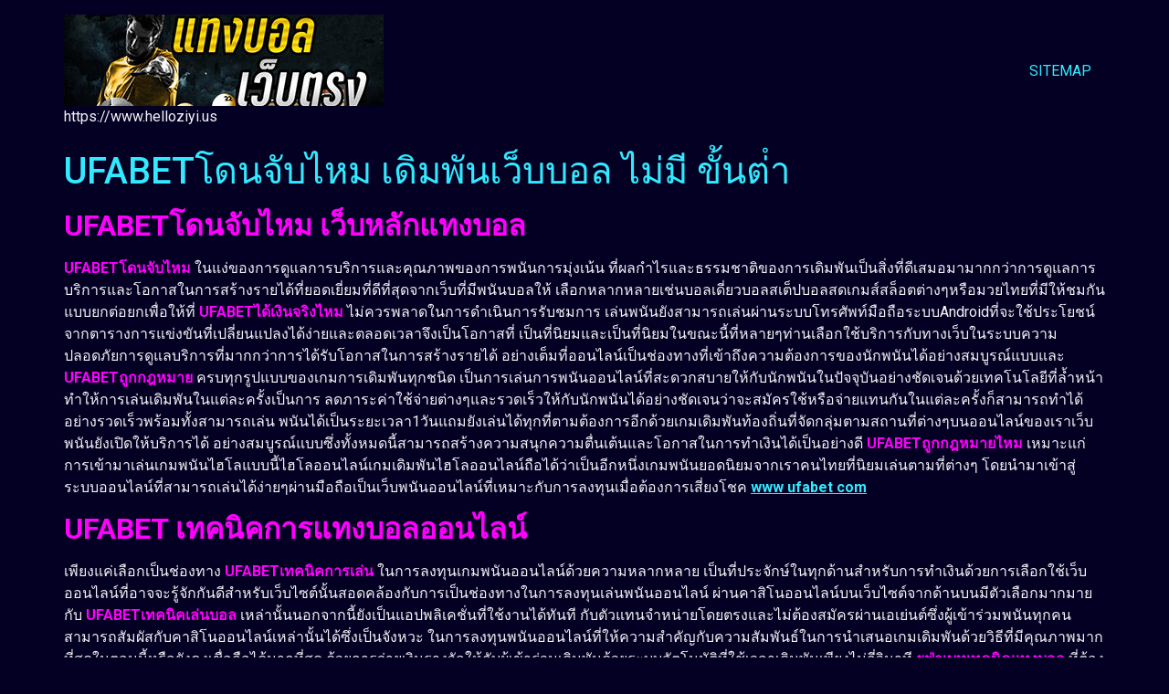

--- FILE ---
content_type: text/html; charset=UTF-8
request_url: https://www.helloziyi.us/ufabet%E0%B9%82%E0%B8%94%E0%B8%99%E0%B8%88%E0%B8%B1%E0%B8%9A%E0%B9%84%E0%B8%AB%E0%B8%A1/
body_size: 18245
content:
<!doctype html>
<html lang="th">
<head>
	<meta charset="UTF-8">
	<meta name="viewport" content="width=device-width, initial-scale=1">
	<link rel="profile" href="https://gmpg.org/xfn/11">
	<meta name='robots' content='index, follow, max-image-preview:large, max-snippet:-1, max-video-preview:-1' />

	<!-- This site is optimized with the Yoast SEO plugin v21.8.1 - https://yoast.com/wordpress/plugins/seo/ -->
	<title>UFABETโดนจับไหม ในแต่ละครั้งเป็นการลดภาระค่าใช้จ่ายต่างๆและรวด</title>
	<meta name="description" content="UFABETโดนจับไหม ในแต่ละครั้งก็สามารถทำได้อย่างรวดเร็วพร้อมทั้งสามารถเล่นพนันได้เป็นระยะเวลา1วันแถมยังเล่นได้ทุกที่ตามต้องการอีกด้วยเกม" />
	<link rel="canonical" href="https://www.helloziyi.us/ufabetโดนจับไหม/" />
	<meta property="og:locale" content="th_TH" />
	<meta property="og:type" content="article" />
	<meta property="og:title" content="UFABETโดนจับไหม ในแต่ละครั้งเป็นการลดภาระค่าใช้จ่ายต่างๆและรวด" />
	<meta property="og:description" content="UFABETโดนจับไหม ในแต่ละครั้งก็สามารถทำได้อย่างรวดเร็วพร้อมทั้งสามารถเล่นพนันได้เป็นระยะเวลา1วันแถมยังเล่นได้ทุกที่ตามต้องการอีกด้วยเกม" />
	<meta property="og:url" content="https://www.helloziyi.us/ufabetโดนจับไหม/" />
	<meta property="og:site_name" content="www.helloziyi.us" />
	<meta property="article:published_time" content="2023-04-09T08:46:25+00:00" />
	<meta property="article:modified_time" content="2023-04-10T18:58:45+00:00" />
	<meta property="og:image" content="https://www.helloziyi.us/wp-content/uploads/2023/04/684.png" />
	<meta property="og:image:width" content="352" />
	<meta property="og:image:height" content="246" />
	<meta property="og:image:type" content="image/png" />
	<meta name="author" content="admin_helloziyi" />
	<meta name="twitter:card" content="summary_large_image" />
	<meta name="twitter:label1" content="Written by" />
	<meta name="twitter:data1" content="admin_helloziyi" />
	<meta name="twitter:label2" content="Est. reading time" />
	<meta name="twitter:data2" content="3 นาที" />
	<script type="application/ld+json" class="yoast-schema-graph">{"@context":"https://schema.org","@graph":[{"@type":"Article","@id":"https://www.helloziyi.us/ufabet%e0%b9%82%e0%b8%94%e0%b8%99%e0%b8%88%e0%b8%b1%e0%b8%9a%e0%b9%84%e0%b8%ab%e0%b8%a1/#article","isPartOf":{"@id":"https://www.helloziyi.us/ufabet%e0%b9%82%e0%b8%94%e0%b8%99%e0%b8%88%e0%b8%b1%e0%b8%9a%e0%b9%84%e0%b8%ab%e0%b8%a1/"},"author":{"name":"admin_helloziyi","@id":"https://www.helloziyi.us/#/schema/person/f0fc4d885cbb44d863aab1fa16048565"},"headline":"UFABETโดนจับไหม เดิมพันเว็บบอล ไม่มี ขั้นต่ํา","datePublished":"2023-04-09T08:46:25+00:00","dateModified":"2023-04-10T18:58:45+00:00","mainEntityOfPage":{"@id":"https://www.helloziyi.us/ufabet%e0%b9%82%e0%b8%94%e0%b8%99%e0%b8%88%e0%b8%b1%e0%b8%9a%e0%b9%84%e0%b8%ab%e0%b8%a1/"},"wordCount":57,"publisher":{"@id":"https://www.helloziyi.us/#organization"},"image":{"@id":"https://www.helloziyi.us/ufabet%e0%b9%82%e0%b8%94%e0%b8%99%e0%b8%88%e0%b8%b1%e0%b8%9a%e0%b9%84%e0%b8%ab%e0%b8%a1/#primaryimage"},"thumbnailUrl":"https://www.helloziyi.us/wp-content/uploads/2023/04/684.png","articleSection":["Uncategorized"],"inLanguage":"th"},{"@type":"WebPage","@id":"https://www.helloziyi.us/ufabet%e0%b9%82%e0%b8%94%e0%b8%99%e0%b8%88%e0%b8%b1%e0%b8%9a%e0%b9%84%e0%b8%ab%e0%b8%a1/","url":"https://www.helloziyi.us/ufabet%e0%b9%82%e0%b8%94%e0%b8%99%e0%b8%88%e0%b8%b1%e0%b8%9a%e0%b9%84%e0%b8%ab%e0%b8%a1/","name":"UFABETโดนจับไหม ในแต่ละครั้งเป็นการลดภาระค่าใช้จ่ายต่างๆและรวด","isPartOf":{"@id":"https://www.helloziyi.us/#website"},"primaryImageOfPage":{"@id":"https://www.helloziyi.us/ufabet%e0%b9%82%e0%b8%94%e0%b8%99%e0%b8%88%e0%b8%b1%e0%b8%9a%e0%b9%84%e0%b8%ab%e0%b8%a1/#primaryimage"},"image":{"@id":"https://www.helloziyi.us/ufabet%e0%b9%82%e0%b8%94%e0%b8%99%e0%b8%88%e0%b8%b1%e0%b8%9a%e0%b9%84%e0%b8%ab%e0%b8%a1/#primaryimage"},"thumbnailUrl":"https://www.helloziyi.us/wp-content/uploads/2023/04/684.png","datePublished":"2023-04-09T08:46:25+00:00","dateModified":"2023-04-10T18:58:45+00:00","description":"UFABETโดนจับไหม ในแต่ละครั้งก็สามารถทำได้อย่างรวดเร็วพร้อมทั้งสามารถเล่นพนันได้เป็นระยะเวลา1วันแถมยังเล่นได้ทุกที่ตามต้องการอีกด้วยเกม","breadcrumb":{"@id":"https://www.helloziyi.us/ufabet%e0%b9%82%e0%b8%94%e0%b8%99%e0%b8%88%e0%b8%b1%e0%b8%9a%e0%b9%84%e0%b8%ab%e0%b8%a1/#breadcrumb"},"inLanguage":"th","potentialAction":[{"@type":"ReadAction","target":["https://www.helloziyi.us/ufabet%e0%b9%82%e0%b8%94%e0%b8%99%e0%b8%88%e0%b8%b1%e0%b8%9a%e0%b9%84%e0%b8%ab%e0%b8%a1/"]}]},{"@type":"ImageObject","inLanguage":"th","@id":"https://www.helloziyi.us/ufabet%e0%b9%82%e0%b8%94%e0%b8%99%e0%b8%88%e0%b8%b1%e0%b8%9a%e0%b9%84%e0%b8%ab%e0%b8%a1/#primaryimage","url":"https://www.helloziyi.us/wp-content/uploads/2023/04/684.png","contentUrl":"https://www.helloziyi.us/wp-content/uploads/2023/04/684.png","width":352,"height":246,"caption":"UFABETโดนจับไหม"},{"@type":"BreadcrumbList","@id":"https://www.helloziyi.us/ufabet%e0%b9%82%e0%b8%94%e0%b8%99%e0%b8%88%e0%b8%b1%e0%b8%9a%e0%b9%84%e0%b8%ab%e0%b8%a1/#breadcrumb","itemListElement":[{"@type":"ListItem","position":1,"name":"Home","item":"https://www.helloziyi.us/"},{"@type":"ListItem","position":2,"name":"UFABETโดนจับไหม เดิมพันเว็บบอล ไม่มี ขั้นต่ํา"}]},{"@type":"WebSite","@id":"https://www.helloziyi.us/#website","url":"https://www.helloziyi.us/","name":"www.helloziyi.us","description":"https://www.helloziyi.us","publisher":{"@id":"https://www.helloziyi.us/#organization"},"potentialAction":[{"@type":"SearchAction","target":{"@type":"EntryPoint","urlTemplate":"https://www.helloziyi.us/?s={search_term_string}"},"query-input":"required name=search_term_string"}],"inLanguage":"th"},{"@type":"Organization","@id":"https://www.helloziyi.us/#organization","name":"www.helloziyi.us","url":"https://www.helloziyi.us/","logo":{"@type":"ImageObject","inLanguage":"th","@id":"https://www.helloziyi.us/#/schema/logo/image/","url":"https://www.helloziyi.us/wp-content/uploads/2022/12/cropped-แทงบอล9.jpg","contentUrl":"https://www.helloziyi.us/wp-content/uploads/2022/12/cropped-แทงบอล9.jpg","width":350,"height":100,"caption":"www.helloziyi.us"},"image":{"@id":"https://www.helloziyi.us/#/schema/logo/image/"}},{"@type":"Person","@id":"https://www.helloziyi.us/#/schema/person/f0fc4d885cbb44d863aab1fa16048565","name":"admin_helloziyi","image":{"@type":"ImageObject","inLanguage":"th","@id":"https://www.helloziyi.us/#/schema/person/image/","url":"https://secure.gravatar.com/avatar/bf313320f4cc8ea66ae272b88c400541?s=96&d=mm&r=g","contentUrl":"https://secure.gravatar.com/avatar/bf313320f4cc8ea66ae272b88c400541?s=96&d=mm&r=g","caption":"admin_helloziyi"},"url":"https://www.helloziyi.us/author/admin_helloziyi/"}]}</script>
	<!-- / Yoast SEO plugin. -->


<link rel="alternate" type="application/rss+xml" title="www.helloziyi.us &raquo; ฟีด" href="https://www.helloziyi.us/feed/" />
<script>
window._wpemojiSettings = {"baseUrl":"https:\/\/s.w.org\/images\/core\/emoji\/14.0.0\/72x72\/","ext":".png","svgUrl":"https:\/\/s.w.org\/images\/core\/emoji\/14.0.0\/svg\/","svgExt":".svg","source":{"concatemoji":"https:\/\/www.helloziyi.us\/wp-includes\/js\/wp-emoji-release.min.js?ver=6.2.8"}};
/*! This file is auto-generated */
!function(e,a,t){var n,r,o,i=a.createElement("canvas"),p=i.getContext&&i.getContext("2d");function s(e,t){p.clearRect(0,0,i.width,i.height),p.fillText(e,0,0);e=i.toDataURL();return p.clearRect(0,0,i.width,i.height),p.fillText(t,0,0),e===i.toDataURL()}function c(e){var t=a.createElement("script");t.src=e,t.defer=t.type="text/javascript",a.getElementsByTagName("head")[0].appendChild(t)}for(o=Array("flag","emoji"),t.supports={everything:!0,everythingExceptFlag:!0},r=0;r<o.length;r++)t.supports[o[r]]=function(e){if(p&&p.fillText)switch(p.textBaseline="top",p.font="600 32px Arial",e){case"flag":return s("\ud83c\udff3\ufe0f\u200d\u26a7\ufe0f","\ud83c\udff3\ufe0f\u200b\u26a7\ufe0f")?!1:!s("\ud83c\uddfa\ud83c\uddf3","\ud83c\uddfa\u200b\ud83c\uddf3")&&!s("\ud83c\udff4\udb40\udc67\udb40\udc62\udb40\udc65\udb40\udc6e\udb40\udc67\udb40\udc7f","\ud83c\udff4\u200b\udb40\udc67\u200b\udb40\udc62\u200b\udb40\udc65\u200b\udb40\udc6e\u200b\udb40\udc67\u200b\udb40\udc7f");case"emoji":return!s("\ud83e\udef1\ud83c\udffb\u200d\ud83e\udef2\ud83c\udfff","\ud83e\udef1\ud83c\udffb\u200b\ud83e\udef2\ud83c\udfff")}return!1}(o[r]),t.supports.everything=t.supports.everything&&t.supports[o[r]],"flag"!==o[r]&&(t.supports.everythingExceptFlag=t.supports.everythingExceptFlag&&t.supports[o[r]]);t.supports.everythingExceptFlag=t.supports.everythingExceptFlag&&!t.supports.flag,t.DOMReady=!1,t.readyCallback=function(){t.DOMReady=!0},t.supports.everything||(n=function(){t.readyCallback()},a.addEventListener?(a.addEventListener("DOMContentLoaded",n,!1),e.addEventListener("load",n,!1)):(e.attachEvent("onload",n),a.attachEvent("onreadystatechange",function(){"complete"===a.readyState&&t.readyCallback()})),(e=t.source||{}).concatemoji?c(e.concatemoji):e.wpemoji&&e.twemoji&&(c(e.twemoji),c(e.wpemoji)))}(window,document,window._wpemojiSettings);
</script>
<style>
img.wp-smiley,
img.emoji {
	display: inline !important;
	border: none !important;
	box-shadow: none !important;
	height: 1em !important;
	width: 1em !important;
	margin: 0 0.07em !important;
	vertical-align: -0.1em !important;
	background: none !important;
	padding: 0 !important;
}
</style>
	<link rel='stylesheet' id='wp-block-library-css' href='https://www.helloziyi.us/wp-includes/css/dist/block-library/style.min.css?ver=6.2.8' media='all' />
<style id='global-styles-inline-css'>
body{--wp--preset--color--black: #000000;--wp--preset--color--cyan-bluish-gray: #abb8c3;--wp--preset--color--white: #ffffff;--wp--preset--color--pale-pink: #f78da7;--wp--preset--color--vivid-red: #cf2e2e;--wp--preset--color--luminous-vivid-orange: #ff6900;--wp--preset--color--luminous-vivid-amber: #fcb900;--wp--preset--color--light-green-cyan: #7bdcb5;--wp--preset--color--vivid-green-cyan: #00d084;--wp--preset--color--pale-cyan-blue: #8ed1fc;--wp--preset--color--vivid-cyan-blue: #0693e3;--wp--preset--color--vivid-purple: #9b51e0;--wp--preset--gradient--vivid-cyan-blue-to-vivid-purple: linear-gradient(135deg,rgba(6,147,227,1) 0%,rgb(155,81,224) 100%);--wp--preset--gradient--light-green-cyan-to-vivid-green-cyan: linear-gradient(135deg,rgb(122,220,180) 0%,rgb(0,208,130) 100%);--wp--preset--gradient--luminous-vivid-amber-to-luminous-vivid-orange: linear-gradient(135deg,rgba(252,185,0,1) 0%,rgba(255,105,0,1) 100%);--wp--preset--gradient--luminous-vivid-orange-to-vivid-red: linear-gradient(135deg,rgba(255,105,0,1) 0%,rgb(207,46,46) 100%);--wp--preset--gradient--very-light-gray-to-cyan-bluish-gray: linear-gradient(135deg,rgb(238,238,238) 0%,rgb(169,184,195) 100%);--wp--preset--gradient--cool-to-warm-spectrum: linear-gradient(135deg,rgb(74,234,220) 0%,rgb(151,120,209) 20%,rgb(207,42,186) 40%,rgb(238,44,130) 60%,rgb(251,105,98) 80%,rgb(254,248,76) 100%);--wp--preset--gradient--blush-light-purple: linear-gradient(135deg,rgb(255,206,236) 0%,rgb(152,150,240) 100%);--wp--preset--gradient--blush-bordeaux: linear-gradient(135deg,rgb(254,205,165) 0%,rgb(254,45,45) 50%,rgb(107,0,62) 100%);--wp--preset--gradient--luminous-dusk: linear-gradient(135deg,rgb(255,203,112) 0%,rgb(199,81,192) 50%,rgb(65,88,208) 100%);--wp--preset--gradient--pale-ocean: linear-gradient(135deg,rgb(255,245,203) 0%,rgb(182,227,212) 50%,rgb(51,167,181) 100%);--wp--preset--gradient--electric-grass: linear-gradient(135deg,rgb(202,248,128) 0%,rgb(113,206,126) 100%);--wp--preset--gradient--midnight: linear-gradient(135deg,rgb(2,3,129) 0%,rgb(40,116,252) 100%);--wp--preset--duotone--dark-grayscale: url('#wp-duotone-dark-grayscale');--wp--preset--duotone--grayscale: url('#wp-duotone-grayscale');--wp--preset--duotone--purple-yellow: url('#wp-duotone-purple-yellow');--wp--preset--duotone--blue-red: url('#wp-duotone-blue-red');--wp--preset--duotone--midnight: url('#wp-duotone-midnight');--wp--preset--duotone--magenta-yellow: url('#wp-duotone-magenta-yellow');--wp--preset--duotone--purple-green: url('#wp-duotone-purple-green');--wp--preset--duotone--blue-orange: url('#wp-duotone-blue-orange');--wp--preset--font-size--small: 13px;--wp--preset--font-size--medium: 20px;--wp--preset--font-size--large: 36px;--wp--preset--font-size--x-large: 42px;--wp--preset--spacing--20: 0.44rem;--wp--preset--spacing--30: 0.67rem;--wp--preset--spacing--40: 1rem;--wp--preset--spacing--50: 1.5rem;--wp--preset--spacing--60: 2.25rem;--wp--preset--spacing--70: 3.38rem;--wp--preset--spacing--80: 5.06rem;--wp--preset--shadow--natural: 6px 6px 9px rgba(0, 0, 0, 0.2);--wp--preset--shadow--deep: 12px 12px 50px rgba(0, 0, 0, 0.4);--wp--preset--shadow--sharp: 6px 6px 0px rgba(0, 0, 0, 0.2);--wp--preset--shadow--outlined: 6px 6px 0px -3px rgba(255, 255, 255, 1), 6px 6px rgba(0, 0, 0, 1);--wp--preset--shadow--crisp: 6px 6px 0px rgba(0, 0, 0, 1);}body { margin: 0;--wp--style--global--content-size: 800px;--wp--style--global--wide-size: 1200px; }.wp-site-blocks > .alignleft { float: left; margin-right: 2em; }.wp-site-blocks > .alignright { float: right; margin-left: 2em; }.wp-site-blocks > .aligncenter { justify-content: center; margin-left: auto; margin-right: auto; }.wp-site-blocks > * { margin-block-start: 0; margin-block-end: 0; }.wp-site-blocks > * + * { margin-block-start: 24px; }body { --wp--style--block-gap: 24px; }body .is-layout-flow > *{margin-block-start: 0;margin-block-end: 0;}body .is-layout-flow > * + *{margin-block-start: 24px;margin-block-end: 0;}body .is-layout-constrained > *{margin-block-start: 0;margin-block-end: 0;}body .is-layout-constrained > * + *{margin-block-start: 24px;margin-block-end: 0;}body .is-layout-flex{gap: 24px;}body .is-layout-flow > .alignleft{float: left;margin-inline-start: 0;margin-inline-end: 2em;}body .is-layout-flow > .alignright{float: right;margin-inline-start: 2em;margin-inline-end: 0;}body .is-layout-flow > .aligncenter{margin-left: auto !important;margin-right: auto !important;}body .is-layout-constrained > .alignleft{float: left;margin-inline-start: 0;margin-inline-end: 2em;}body .is-layout-constrained > .alignright{float: right;margin-inline-start: 2em;margin-inline-end: 0;}body .is-layout-constrained > .aligncenter{margin-left: auto !important;margin-right: auto !important;}body .is-layout-constrained > :where(:not(.alignleft):not(.alignright):not(.alignfull)){max-width: var(--wp--style--global--content-size);margin-left: auto !important;margin-right: auto !important;}body .is-layout-constrained > .alignwide{max-width: var(--wp--style--global--wide-size);}body .is-layout-flex{display: flex;}body .is-layout-flex{flex-wrap: wrap;align-items: center;}body .is-layout-flex > *{margin: 0;}body{padding-top: 0px;padding-right: 0px;padding-bottom: 0px;padding-left: 0px;}a:where(:not(.wp-element-button)){text-decoration: underline;}.wp-element-button, .wp-block-button__link{background-color: #32373c;border-width: 0;color: #fff;font-family: inherit;font-size: inherit;line-height: inherit;padding: calc(0.667em + 2px) calc(1.333em + 2px);text-decoration: none;}.has-black-color{color: var(--wp--preset--color--black) !important;}.has-cyan-bluish-gray-color{color: var(--wp--preset--color--cyan-bluish-gray) !important;}.has-white-color{color: var(--wp--preset--color--white) !important;}.has-pale-pink-color{color: var(--wp--preset--color--pale-pink) !important;}.has-vivid-red-color{color: var(--wp--preset--color--vivid-red) !important;}.has-luminous-vivid-orange-color{color: var(--wp--preset--color--luminous-vivid-orange) !important;}.has-luminous-vivid-amber-color{color: var(--wp--preset--color--luminous-vivid-amber) !important;}.has-light-green-cyan-color{color: var(--wp--preset--color--light-green-cyan) !important;}.has-vivid-green-cyan-color{color: var(--wp--preset--color--vivid-green-cyan) !important;}.has-pale-cyan-blue-color{color: var(--wp--preset--color--pale-cyan-blue) !important;}.has-vivid-cyan-blue-color{color: var(--wp--preset--color--vivid-cyan-blue) !important;}.has-vivid-purple-color{color: var(--wp--preset--color--vivid-purple) !important;}.has-black-background-color{background-color: var(--wp--preset--color--black) !important;}.has-cyan-bluish-gray-background-color{background-color: var(--wp--preset--color--cyan-bluish-gray) !important;}.has-white-background-color{background-color: var(--wp--preset--color--white) !important;}.has-pale-pink-background-color{background-color: var(--wp--preset--color--pale-pink) !important;}.has-vivid-red-background-color{background-color: var(--wp--preset--color--vivid-red) !important;}.has-luminous-vivid-orange-background-color{background-color: var(--wp--preset--color--luminous-vivid-orange) !important;}.has-luminous-vivid-amber-background-color{background-color: var(--wp--preset--color--luminous-vivid-amber) !important;}.has-light-green-cyan-background-color{background-color: var(--wp--preset--color--light-green-cyan) !important;}.has-vivid-green-cyan-background-color{background-color: var(--wp--preset--color--vivid-green-cyan) !important;}.has-pale-cyan-blue-background-color{background-color: var(--wp--preset--color--pale-cyan-blue) !important;}.has-vivid-cyan-blue-background-color{background-color: var(--wp--preset--color--vivid-cyan-blue) !important;}.has-vivid-purple-background-color{background-color: var(--wp--preset--color--vivid-purple) !important;}.has-black-border-color{border-color: var(--wp--preset--color--black) !important;}.has-cyan-bluish-gray-border-color{border-color: var(--wp--preset--color--cyan-bluish-gray) !important;}.has-white-border-color{border-color: var(--wp--preset--color--white) !important;}.has-pale-pink-border-color{border-color: var(--wp--preset--color--pale-pink) !important;}.has-vivid-red-border-color{border-color: var(--wp--preset--color--vivid-red) !important;}.has-luminous-vivid-orange-border-color{border-color: var(--wp--preset--color--luminous-vivid-orange) !important;}.has-luminous-vivid-amber-border-color{border-color: var(--wp--preset--color--luminous-vivid-amber) !important;}.has-light-green-cyan-border-color{border-color: var(--wp--preset--color--light-green-cyan) !important;}.has-vivid-green-cyan-border-color{border-color: var(--wp--preset--color--vivid-green-cyan) !important;}.has-pale-cyan-blue-border-color{border-color: var(--wp--preset--color--pale-cyan-blue) !important;}.has-vivid-cyan-blue-border-color{border-color: var(--wp--preset--color--vivid-cyan-blue) !important;}.has-vivid-purple-border-color{border-color: var(--wp--preset--color--vivid-purple) !important;}.has-vivid-cyan-blue-to-vivid-purple-gradient-background{background: var(--wp--preset--gradient--vivid-cyan-blue-to-vivid-purple) !important;}.has-light-green-cyan-to-vivid-green-cyan-gradient-background{background: var(--wp--preset--gradient--light-green-cyan-to-vivid-green-cyan) !important;}.has-luminous-vivid-amber-to-luminous-vivid-orange-gradient-background{background: var(--wp--preset--gradient--luminous-vivid-amber-to-luminous-vivid-orange) !important;}.has-luminous-vivid-orange-to-vivid-red-gradient-background{background: var(--wp--preset--gradient--luminous-vivid-orange-to-vivid-red) !important;}.has-very-light-gray-to-cyan-bluish-gray-gradient-background{background: var(--wp--preset--gradient--very-light-gray-to-cyan-bluish-gray) !important;}.has-cool-to-warm-spectrum-gradient-background{background: var(--wp--preset--gradient--cool-to-warm-spectrum) !important;}.has-blush-light-purple-gradient-background{background: var(--wp--preset--gradient--blush-light-purple) !important;}.has-blush-bordeaux-gradient-background{background: var(--wp--preset--gradient--blush-bordeaux) !important;}.has-luminous-dusk-gradient-background{background: var(--wp--preset--gradient--luminous-dusk) !important;}.has-pale-ocean-gradient-background{background: var(--wp--preset--gradient--pale-ocean) !important;}.has-electric-grass-gradient-background{background: var(--wp--preset--gradient--electric-grass) !important;}.has-midnight-gradient-background{background: var(--wp--preset--gradient--midnight) !important;}.has-small-font-size{font-size: var(--wp--preset--font-size--small) !important;}.has-medium-font-size{font-size: var(--wp--preset--font-size--medium) !important;}.has-large-font-size{font-size: var(--wp--preset--font-size--large) !important;}.has-x-large-font-size{font-size: var(--wp--preset--font-size--x-large) !important;}
.wp-block-navigation a:where(:not(.wp-element-button)){color: inherit;}
.wp-block-pullquote{font-size: 1.5em;line-height: 1.6;}
</style>
<link rel='stylesheet' id='hello-elementor-css' href='https://www.helloziyi.us/wp-content/themes/hello-elementor/assets/css/reset.css?ver=3.4.6' media='all' />
<link rel='stylesheet' id='hello-elementor-theme-style-css' href='https://www.helloziyi.us/wp-content/themes/hello-elementor/assets/css/theme.css?ver=3.4.6' media='all' />
<link rel='stylesheet' id='hello-elementor-header-footer-css' href='https://www.helloziyi.us/wp-content/themes/hello-elementor/assets/css/header-footer.css?ver=3.4.6' media='all' />
<link rel='stylesheet' id='elementor-frontend-css' href='https://www.helloziyi.us/wp-content/plugins/elementor/assets/css/frontend-lite.min.css?ver=3.23.4' media='all' />
<link rel='stylesheet' id='elementor-post-5-css' href='https://www.helloziyi.us/wp-content/uploads/elementor/css/post-5.css?ver=1671464197' media='all' />
<link rel='stylesheet' id='google-fonts-1-css' href='https://fonts.googleapis.com/css?family=Roboto%3A100%2C100italic%2C200%2C200italic%2C300%2C300italic%2C400%2C400italic%2C500%2C500italic%2C600%2C600italic%2C700%2C700italic%2C800%2C800italic%2C900%2C900italic%7CRoboto+Slab%3A100%2C100italic%2C200%2C200italic%2C300%2C300italic%2C400%2C400italic%2C500%2C500italic%2C600%2C600italic%2C700%2C700italic%2C800%2C800italic%2C900%2C900italic&#038;display=swap&#038;ver=6.2.8' media='all' />
<link rel="preconnect" href="https://fonts.gstatic.com/" crossorigin><link rel="https://api.w.org/" href="https://www.helloziyi.us/wp-json/" /><link rel="alternate" type="application/json" href="https://www.helloziyi.us/wp-json/wp/v2/posts/222" /><link rel="EditURI" type="application/rsd+xml" title="RSD" href="https://www.helloziyi.us/xmlrpc.php?rsd" />
<link rel="wlwmanifest" type="application/wlwmanifest+xml" href="https://www.helloziyi.us/wp-includes/wlwmanifest.xml" />
<meta name="generator" content="WordPress 6.2.8" />
<link rel='shortlink' href='https://www.helloziyi.us/?p=222' />
<link rel="alternate" type="application/json+oembed" href="https://www.helloziyi.us/wp-json/oembed/1.0/embed?url=https%3A%2F%2Fwww.helloziyi.us%2Fufabet%25e0%25b9%2582%25e0%25b8%2594%25e0%25b8%2599%25e0%25b8%2588%25e0%25b8%25b1%25e0%25b8%259a%25e0%25b9%2584%25e0%25b8%25ab%25e0%25b8%25a1%2F" />
<link rel="alternate" type="text/xml+oembed" href="https://www.helloziyi.us/wp-json/oembed/1.0/embed?url=https%3A%2F%2Fwww.helloziyi.us%2Fufabet%25e0%25b9%2582%25e0%25b8%2594%25e0%25b8%2599%25e0%25b8%2588%25e0%25b8%25b1%25e0%25b8%259a%25e0%25b9%2584%25e0%25b8%25ab%25e0%25b8%25a1%2F&#038;format=xml" />
<meta name="generator" content="Elementor 3.23.4; features: e_optimized_css_loading, additional_custom_breakpoints, e_lazyload; settings: css_print_method-external, google_font-enabled, font_display-swap">
			<style>
				.e-con.e-parent:nth-of-type(n+4):not(.e-lazyloaded):not(.e-no-lazyload),
				.e-con.e-parent:nth-of-type(n+4):not(.e-lazyloaded):not(.e-no-lazyload) * {
					background-image: none !important;
				}
				@media screen and (max-height: 1024px) {
					.e-con.e-parent:nth-of-type(n+3):not(.e-lazyloaded):not(.e-no-lazyload),
					.e-con.e-parent:nth-of-type(n+3):not(.e-lazyloaded):not(.e-no-lazyload) * {
						background-image: none !important;
					}
				}
				@media screen and (max-height: 640px) {
					.e-con.e-parent:nth-of-type(n+2):not(.e-lazyloaded):not(.e-no-lazyload),
					.e-con.e-parent:nth-of-type(n+2):not(.e-lazyloaded):not(.e-no-lazyload) * {
						background-image: none !important;
					}
				}
			</style>
			<link rel="icon" href="https://www.helloziyi.us/wp-content/uploads/2022/12/cropped-UFABET-1-32x32.png" sizes="32x32" />
<link rel="icon" href="https://www.helloziyi.us/wp-content/uploads/2022/12/cropped-UFABET-1-192x192.png" sizes="192x192" />
<link rel="apple-touch-icon" href="https://www.helloziyi.us/wp-content/uploads/2022/12/cropped-UFABET-1-180x180.png" />
<meta name="msapplication-TileImage" content="https://www.helloziyi.us/wp-content/uploads/2022/12/cropped-UFABET-1-270x270.png" />
</head>
<body data-rsssl=1 class="post-template-default single single-post postid-222 single-format-standard wp-custom-logo wp-embed-responsive hello-elementor-default elementor-default elementor-kit-5">

<svg xmlns="http://www.w3.org/2000/svg" viewBox="0 0 0 0" width="0" height="0" focusable="false" role="none" style="visibility: hidden; position: absolute; left: -9999px; overflow: hidden;" ><defs><filter id="wp-duotone-dark-grayscale"><feColorMatrix color-interpolation-filters="sRGB" type="matrix" values=" .299 .587 .114 0 0 .299 .587 .114 0 0 .299 .587 .114 0 0 .299 .587 .114 0 0 " /><feComponentTransfer color-interpolation-filters="sRGB" ><feFuncR type="table" tableValues="0 0.49803921568627" /><feFuncG type="table" tableValues="0 0.49803921568627" /><feFuncB type="table" tableValues="0 0.49803921568627" /><feFuncA type="table" tableValues="1 1" /></feComponentTransfer><feComposite in2="SourceGraphic" operator="in" /></filter></defs></svg><svg xmlns="http://www.w3.org/2000/svg" viewBox="0 0 0 0" width="0" height="0" focusable="false" role="none" style="visibility: hidden; position: absolute; left: -9999px; overflow: hidden;" ><defs><filter id="wp-duotone-grayscale"><feColorMatrix color-interpolation-filters="sRGB" type="matrix" values=" .299 .587 .114 0 0 .299 .587 .114 0 0 .299 .587 .114 0 0 .299 .587 .114 0 0 " /><feComponentTransfer color-interpolation-filters="sRGB" ><feFuncR type="table" tableValues="0 1" /><feFuncG type="table" tableValues="0 1" /><feFuncB type="table" tableValues="0 1" /><feFuncA type="table" tableValues="1 1" /></feComponentTransfer><feComposite in2="SourceGraphic" operator="in" /></filter></defs></svg><svg xmlns="http://www.w3.org/2000/svg" viewBox="0 0 0 0" width="0" height="0" focusable="false" role="none" style="visibility: hidden; position: absolute; left: -9999px; overflow: hidden;" ><defs><filter id="wp-duotone-purple-yellow"><feColorMatrix color-interpolation-filters="sRGB" type="matrix" values=" .299 .587 .114 0 0 .299 .587 .114 0 0 .299 .587 .114 0 0 .299 .587 .114 0 0 " /><feComponentTransfer color-interpolation-filters="sRGB" ><feFuncR type="table" tableValues="0.54901960784314 0.98823529411765" /><feFuncG type="table" tableValues="0 1" /><feFuncB type="table" tableValues="0.71764705882353 0.25490196078431" /><feFuncA type="table" tableValues="1 1" /></feComponentTransfer><feComposite in2="SourceGraphic" operator="in" /></filter></defs></svg><svg xmlns="http://www.w3.org/2000/svg" viewBox="0 0 0 0" width="0" height="0" focusable="false" role="none" style="visibility: hidden; position: absolute; left: -9999px; overflow: hidden;" ><defs><filter id="wp-duotone-blue-red"><feColorMatrix color-interpolation-filters="sRGB" type="matrix" values=" .299 .587 .114 0 0 .299 .587 .114 0 0 .299 .587 .114 0 0 .299 .587 .114 0 0 " /><feComponentTransfer color-interpolation-filters="sRGB" ><feFuncR type="table" tableValues="0 1" /><feFuncG type="table" tableValues="0 0.27843137254902" /><feFuncB type="table" tableValues="0.5921568627451 0.27843137254902" /><feFuncA type="table" tableValues="1 1" /></feComponentTransfer><feComposite in2="SourceGraphic" operator="in" /></filter></defs></svg><svg xmlns="http://www.w3.org/2000/svg" viewBox="0 0 0 0" width="0" height="0" focusable="false" role="none" style="visibility: hidden; position: absolute; left: -9999px; overflow: hidden;" ><defs><filter id="wp-duotone-midnight"><feColorMatrix color-interpolation-filters="sRGB" type="matrix" values=" .299 .587 .114 0 0 .299 .587 .114 0 0 .299 .587 .114 0 0 .299 .587 .114 0 0 " /><feComponentTransfer color-interpolation-filters="sRGB" ><feFuncR type="table" tableValues="0 0" /><feFuncG type="table" tableValues="0 0.64705882352941" /><feFuncB type="table" tableValues="0 1" /><feFuncA type="table" tableValues="1 1" /></feComponentTransfer><feComposite in2="SourceGraphic" operator="in" /></filter></defs></svg><svg xmlns="http://www.w3.org/2000/svg" viewBox="0 0 0 0" width="0" height="0" focusable="false" role="none" style="visibility: hidden; position: absolute; left: -9999px; overflow: hidden;" ><defs><filter id="wp-duotone-magenta-yellow"><feColorMatrix color-interpolation-filters="sRGB" type="matrix" values=" .299 .587 .114 0 0 .299 .587 .114 0 0 .299 .587 .114 0 0 .299 .587 .114 0 0 " /><feComponentTransfer color-interpolation-filters="sRGB" ><feFuncR type="table" tableValues="0.78039215686275 1" /><feFuncG type="table" tableValues="0 0.94901960784314" /><feFuncB type="table" tableValues="0.35294117647059 0.47058823529412" /><feFuncA type="table" tableValues="1 1" /></feComponentTransfer><feComposite in2="SourceGraphic" operator="in" /></filter></defs></svg><svg xmlns="http://www.w3.org/2000/svg" viewBox="0 0 0 0" width="0" height="0" focusable="false" role="none" style="visibility: hidden; position: absolute; left: -9999px; overflow: hidden;" ><defs><filter id="wp-duotone-purple-green"><feColorMatrix color-interpolation-filters="sRGB" type="matrix" values=" .299 .587 .114 0 0 .299 .587 .114 0 0 .299 .587 .114 0 0 .299 .587 .114 0 0 " /><feComponentTransfer color-interpolation-filters="sRGB" ><feFuncR type="table" tableValues="0.65098039215686 0.40392156862745" /><feFuncG type="table" tableValues="0 1" /><feFuncB type="table" tableValues="0.44705882352941 0.4" /><feFuncA type="table" tableValues="1 1" /></feComponentTransfer><feComposite in2="SourceGraphic" operator="in" /></filter></defs></svg><svg xmlns="http://www.w3.org/2000/svg" viewBox="0 0 0 0" width="0" height="0" focusable="false" role="none" style="visibility: hidden; position: absolute; left: -9999px; overflow: hidden;" ><defs><filter id="wp-duotone-blue-orange"><feColorMatrix color-interpolation-filters="sRGB" type="matrix" values=" .299 .587 .114 0 0 .299 .587 .114 0 0 .299 .587 .114 0 0 .299 .587 .114 0 0 " /><feComponentTransfer color-interpolation-filters="sRGB" ><feFuncR type="table" tableValues="0.098039215686275 1" /><feFuncG type="table" tableValues="0 0.66274509803922" /><feFuncB type="table" tableValues="0.84705882352941 0.41960784313725" /><feFuncA type="table" tableValues="1 1" /></feComponentTransfer><feComposite in2="SourceGraphic" operator="in" /></filter></defs></svg>
<a class="skip-link screen-reader-text" href="#content">Skip to content</a>

<header id="site-header" class="site-header dynamic-header menu-dropdown-tablet">
	<div class="header-inner">
		<div class="site-branding show-logo">
							<div class="site-logo show">
					<a href="https://www.helloziyi.us/" class="custom-logo-link" rel="home"><img width="350" height="100" src="https://www.helloziyi.us/wp-content/uploads/2022/12/cropped-แทงบอล9.jpg" class="custom-logo" alt="www.helloziyi.us" decoding="async" srcset="https://www.helloziyi.us/wp-content/uploads/2022/12/cropped-แทงบอล9.jpg 350w, https://www.helloziyi.us/wp-content/uploads/2022/12/cropped-แทงบอล9-300x86.jpg 300w" sizes="(max-width: 350px) 100vw, 350px" /></a>				</div>
							<p class="site-description show">
					https://www.helloziyi.us				</p>
					</div>

					<nav class="site-navigation show" aria-label="Main menu">
				<ul id="menu-m1" class="menu"><li id="menu-item-74" class="menu-item menu-item-type-custom menu-item-object-custom menu-item-74"><a href="https://www.helloziyi.us/sitemap_index.xml">SITEMAP</a></li>
</ul>			</nav>
							<div class="site-navigation-toggle-holder show">
				<button type="button" class="site-navigation-toggle" aria-label="Menu">
					<span class="site-navigation-toggle-icon" aria-hidden="true"></span>
				</button>
			</div>
			<nav class="site-navigation-dropdown show" aria-label="Mobile menu" aria-hidden="true" inert>
				<ul id="menu-m1-1" class="menu"><li class="menu-item menu-item-type-custom menu-item-object-custom menu-item-74"><a href="https://www.helloziyi.us/sitemap_index.xml">SITEMAP</a></li>
</ul>			</nav>
			</div>
</header>

<main id="content" class="site-main post-222 post type-post status-publish format-standard has-post-thumbnail hentry category-uncategorized">

			<div class="page-header">
			<h1 class="entry-title">UFABETโดนจับไหม เดิมพันเว็บบอล ไม่มี ขั้นต่ํา</h1>		</div>
	
	<div class="page-content">
		<h2><strong><span style="color: #ff00ff;">UFABETโดนจับไหม <span data-sheets-value="{&quot;1&quot;:2,&quot;2&quot;:&quot;ทางเข้าบอล เว็บหลักแทงบอล&quot;}" data-sheets-userformat="{&quot;2&quot;:2050,&quot;4&quot;:{&quot;1&quot;:2,&quot;2&quot;:0},&quot;14&quot;:{&quot;1&quot;:2,&quot;2&quot;:15843890}}">เว็บหลักแทงบอล</span></span></strong></h2>
<p><strong><span style="color: #ff00ff;">UFABETโดนจับไหม</span> </strong>ในแง่ของการดูแลการบริการและคุณภาพของการพนันการมุ่งเน้น ที่ผลกำไรและธรรมชาติของการเดิมพันเป็นสิ่งที่ดีเสมอมามากกว่าการดูแลการบริการและโอกาสในการสร้างรายได้ที่ยอดเยี่ยมที่ดีที่สุดจากเว็บที่มีพนันบอลให้ เลือกหลากหลายเช่นบอลเดี่ยวบอลสเต็ปบอลสดเกมส์สล็อตต่างๆหรือมวยไทยที่มีให้ชมกันแบบยกต่อยกเพื่อให้ที่ <strong><span style="color: #ff00ff;" data-sheets-value="{&quot;1&quot;:2,&quot;2&quot;:&quot;UFABETได้เงินจริงไหม&quot;}" data-sheets-userformat="{&quot;2&quot;:2050,&quot;4&quot;:{&quot;1&quot;:2,&quot;2&quot;:0},&quot;14&quot;:{&quot;1&quot;:2,&quot;2&quot;:15843890}}">UFABETได้เงินจริงไหม </span></strong>ไม่ควรพลาดในการดำเนินการรับชมการ เล่นพนันยังสามารถเล่นผ่านระบบโทรศัพท์มือถือระบบAndroidที่จะใช้ประโยชน์จากตารางการแข่งขันที่เปลี่ยนแปลงได้ง่ายและตลอดเวลาจึงเป็นโอกาสที่ เป็นที่นิยมและเป็นที่นิยมในขณะนี้ที่หลายๆท่านเลือกใช้บริการกับทางเว็บในระบบความปลอดภัยการดูแลบริการที่มากกว่าการได้รับโอกาสในการสร้างรายได้ อย่างเต็มที่ออนไลน์เป็นช่องทางที่เข้าถึงความต้องการของนักพนันได้อย่างสมบูรณ์แบบและ <strong><span style="color: #ff00ff;" data-sheets-value="{&quot;1&quot;:2,&quot;2&quot;:&quot;UFABETถูกกฎหมาย&quot;}" data-sheets-userformat="{&quot;2&quot;:2050,&quot;4&quot;:{&quot;1&quot;:2,&quot;2&quot;:0},&quot;14&quot;:{&quot;1&quot;:2,&quot;2&quot;:15843890}}">UFABETถูกกฎหมาย </span></strong>ครบทุกรูปแบบของเกมการเดิมพันทุกชนิด เป็นการเล่นการพนันออนไลน์ที่สะดวกสบายให้กับนักพนันในปัจจุบันอย่างชัดเจนด้วยเทคโนโลยีที่ล้ำหน้าทำให้การเล่นเดิมพันในแต่ละครั้งเป็นการ ลดภาระค่าใช้จ่ายต่างๆและรวดเร็วให้กับนักพนันได้อย่างชัดเจนว่าจะสมัครใช้หรือจ่ายแทนกันในแต่ละครั้งก็สามารถทำได้อย่างรวดเร็วพร้อมทั้งสามารถเล่น พนันได้เป็นระยะเวลา1วันแถมยังเล่นได้ทุกที่ตามต้องการอีกด้วยเกมเดิมพันท้องถิ่นที่จัดกลุ่มตามสถานที่ต่างๆบนออนไลน์ของเราเว็บพนันยังเปิดให้บริการได้ อย่างสมบูรณ์แบบซึ่งทั้งหมดนี้สามารถสร้างความสนุกความตื่นเต้นและโอกาสในการทำเงินได้เป็นอย่างดี <strong><span style="color: #ff00ff;" data-sheets-value="{&quot;1&quot;:2,&quot;2&quot;:&quot;UFABETถูกกฎหมายไหม&quot;}" data-sheets-userformat="{&quot;2&quot;:2050,&quot;4&quot;:{&quot;1&quot;:2,&quot;2&quot;:0},&quot;14&quot;:{&quot;1&quot;:2,&quot;2&quot;:15843890}}">UFABETถูกกฎหมายไหม </span></strong>เหมาะแก่การเข้ามาเล่นเกมพนันไฮโลแบบนี้ไฮโลออนไลน์เกมเดิมพันไฮโลออนไลน์ถือได้ว่าเป็นอีกหนึ่งเกมพนันยอดนิยมจากเราคนไทยที่นิยมเล่นตามที่ต่างๆ โดยนำมาเข้าสู่ระบบออนไลน์ที่สามารถเล่นได้ง่ายๆผ่านมือถือเป็นเว็บพนันออนไลน์ที่เหมาะกับการลงทุนเมื่อต้องการเสี่ยงโชค <a href="https://www.ufabetwins.info/"><strong>www ufabet com</strong></a></p>
<h2><strong><span style="color: #ff00ff;">UFABET เทคนิคการแทงบอลออนไลน์</span></strong></h2>
<p>เพียงแค่เลือกเป็นช่องทาง <strong><span style="color: #ff00ff;">UFABETเทคนิคการเล่น</span> </strong>ในการลงทุนเกมพนันออนไลน์ด้วยความหลากหลาย เป็นที่ประจักษ์ในทุกด้านสำหรับการทำเงินด้วยการเลือกใช้เว็บออนไลน์ที่อาจจะรู้จักกันดีสำหรับเว็บไซต์นั้นสอดคล้องกับการเป็นช่องทางในการลงทุนเล่นพนันออนไลน์ ผ่านคาสิโนออนไลน์บนเว็บไซต์จากด้านบนมีตัวเลือกมากมายกับ <strong><span style="color: #ff00ff;">UFABETเทคนิคเล่นบอล</span> </strong>เหล่านั้นนอกจากนี้ยังเป็นแอปพลิเคชั่นที่ใช้งานได้ทันที กับตัวแทนจำหน่ายโดยตรงและไม่ต้องสมัครผ่านเอเย่นต์ซึ่งผู้เข้าร่วมพนันทุกคนสามารถสัมผัสกับคาสิโนออนไลน์เหล่านั้นได้ซึ่งเป็นจังหวะ ในการลงทุนพนันออนไลน์ที่ให้ความสำคัญกับความสัมพันธ์ในการนำเสนอเกมเดิมพันด้วยวิธีที่มีคุณภาพมากที่สุดในตอนนี้หรือยังคงเชื่อถือได้มากที่สุด ด้วยการจ่ายเงินรางวัลให้กับผู้เข้าร่วมเดิมพันด้วยระบบอัตโนมัติที่ใช้เวลาเดิมพันเพียงไม่กี่วินาที <strong><span style="color: #ff00ff;" data-sheets-value="{&quot;1&quot;:2,&quot;2&quot;:&quot;ยูฟ่าเบทเทคนิคแทงบอล&quot;}" data-sheets-userformat="{&quot;2&quot;:2050,&quot;4&quot;:{&quot;1&quot;:2,&quot;2&quot;:0},&quot;14&quot;:{&quot;1&quot;:2,&quot;2&quot;:15843890}}">ยูฟ่าเบทเทคนิคแทงบอล </span></strong>ที่ต้องยอมรับว่าสร้างช่องทางให้นักพนันทุกคนได้กำไร ดีกว่าการไปช่วยรับขั้นตอนการทำกำไรแถมยังเพิ่มช่องทางให้คุณได้เดิมพัน</p>
<h2><strong><span style="color: #ff00ff;" data-sheets-value="{&quot;1&quot;:2,&quot;2&quot;:&quot;ช่องทางเข้า UFABETแทงบอล ภาษาไทย&quot;}" data-sheets-userformat="{&quot;2&quot;:2050,&quot;4&quot;:{&quot;1&quot;:2,&quot;2&quot;:0},&quot;14&quot;:{&quot;1&quot;:2,&quot;2&quot;:15843890}}">ช่องทางเข้า UFABETแทงบอล ภาษาไทย</span></strong></h2>
<p>ในแต่ละเกมที่คิดว่า <span data-sheets-value="{&quot;1&quot;:2,&quot;2&quot;:&quot;ช่องทางสมัครUFABET 168&quot;}" data-sheets-userformat="{&quot;2&quot;:2050,&quot;4&quot;:{&quot;1&quot;:2,&quot;2&quot;:0},&quot;14&quot;:{&quot;1&quot;:2,&quot;2&quot;:15843890}}"><strong><span style="color: #ff00ff;">ช่องทางสมัครUFABET</span>  </strong></span>ดีกว่าฉันสามารถวางเดิมพันได้ดูเหมือนว่าจะเป็นทุกเกมเปิดที่ ผู้เข้าร่วมแต่ละคนเลือกที่จะเล่นพนันแบบไหนในใจคุณเป็นการพนันมากที่สุดก็นับว่าได้กำไรดีช่วยสร้างช่องทางให้ได้กำไรแบบสำเร็จขึ้นอยู่กับว่าใครเป็นคนเปลี่ยน ลักษณะเหล่านั้นให้เหมาะสมกับบอลในแต่ละคู่แม้ว่าจะเลือกลักษณะที่ดีได้ก็แสดงว่ามีจังหวะทำกำไรได้เสมอดังนี้การเลือกเดิมพันในแต่ละลักษณะแม้นักพนัน จะเลือกลักษณะที่ดีก็กำไรเป็นจังหวะที่จะสร้างกำไรได้อย่างสม่ำเสมอขึ้น <strong><span style="color: #ff00ff;">ช่องทางUFABETทำกำไร</span> </strong>อยู่กับคุณว่าคุณจะเปลี่ยนแปลงมันเพื่อสร้างมูลค่าได้ มากน้อยเพียงใด8เป็นเว็บไซต์ออนไลน์ที่ให้บริการเกมการพนันที่สร้างความพึงพอใจให้กับนักพนันเป็นอย่างมากด้วยช่องทางที่นักพนันได้รับการตอบสนองอย่าง ดีเยี่ยมรวมทั้งเป็นช่องทางที่เข้าถึงทุกความต้องการของนักพนันอีกด้วยที่ <strong><span style="color: #ff00ff;">ช่องทางเข้าUFABET</span> </strong>สามารถสร้างความสะดวกสบายในการเข้าใช้บริการให้ กับนักพนันและนักพนันยังจะได้สัมผัสกับเกมพนันที่หลากหลายที่ทุกคนสามารถเลือกเล่นได้ตามต้องการพร้อมช่องทางการแจกโปรโมชั่นต่างๆให้กับนักพนัน ตลอดเวลาอีกด้วยเป็นช่องทางการให้บริการเกมเดิมพันออนไลน์ที่ยอดเยี่ยมอย่างมืออาชีพสำหรับเว็บไซต์8ที่มีเบื้องหลังในการนำเสนอเกมการเดิมพันทุก รูปแบบตลอดจนการเดิมพันมากมายที่นักพนันสามารถเลือกเล่นได้ตามความจำเป็นของ <strong><span style="color: #ff00ff;">ช่องทางเข้าหลักUFABET</span> </strong>แต่ละคนที่ไม่เหมือนกันหรือบางคนชอบ</p>
<h2><strong><span style="color: #ff00ff;" data-sheets-value="{&quot;1&quot;:2,&quot;2&quot;:&quot;ลิงค์ทางเข้าสู่ระบบUFABET&quot;}" data-sheets-userformat="{&quot;2&quot;:2050,&quot;4&quot;:{&quot;1&quot;:2,&quot;2&quot;:0},&quot;14&quot;:{&quot;1&quot;:2,&quot;2&quot;:15843890}}">ลิงค์ทางเข้าสู่ระบบUFABET</span></strong></h2>
<p>อย่างไม่ต้องสงสัยไม่ว่าจะ <strong><span style="color: #ff00ff;" data-sheets-value="{&quot;1&quot;:2,&quot;2&quot;:&quot;ลิงค์ทางเข้าUFABETมือถือ&quot;}" data-sheets-userformat="{&quot;2&quot;:2050,&quot;4&quot;:{&quot;1&quot;:2,&quot;2&quot;:0},&quot;14&quot;:{&quot;1&quot;:2,&quot;2&quot;:15843890}}">ลิงค์ทางเข้าUFABETมือถือ </span></strong>เป็นยอดของเครดิตฟรีต่างๆที่นำเสนออย่างสม่ำเสมอ เพื่อให้นักพนันได้รับความปลอดภัยดูแลบริการและรูปแบบการเล่นพนันที่ดีตลอดเวลาโดยจะมีเจ้าหน้าที่คอยดูแลบริการตลอด1วันผ่านเจ้าหน้าที่ที่จะมา คอยอำนวยความสะดวกให้นักพนันได้มีโอกาสสร้างรายได้มากมายจากเว็บในมูลค่าของ <strong><span style="color: #ff00ff;" data-sheets-value="{&quot;1&quot;:2,&quot;2&quot;:&quot;ลิงค์เข้าสมัคร เว็บพนันบอล&quot;}" data-sheets-userformat="{&quot;2&quot;:2050,&quot;4&quot;:{&quot;1&quot;:2,&quot;2&quot;:0},&quot;14&quot;:{&quot;1&quot;:2,&quot;2&quot;:15843890}}">ลิงค์เข้าสมัครเว็บพนันบอล </span></strong>ระบบราคาบริการเพื่อการบริการที่มาก กว่าการเน้นการบ้านโครงการพนันที่จะมีสิ่งทดแทนที่ยอดเยี่ยมที่สุดทุกครั้งจึงเป็นช่องทางที่ได้รับความนิยมในขณะนี้ที่หลายๆท่านเปลี่ยนมาเดิมพันกับเว็บไซต์ ของเราไม่น้อยในเรื่องระบบความปลอดภัยการดูแลการบริการที่เป็นมาก <strong><span style="color: #ff00ff;" data-sheets-value="{&quot;1&quot;:2,&quot;2&quot;:&quot;ลิงค์UFABET&quot;}" data-sheets-userformat="{&quot;2&quot;:2050,&quot;4&quot;:{&quot;1&quot;:2,&quot;2&quot;:0},&quot;14&quot;:{&quot;1&quot;:2,&quot;2&quot;:15843890}}">ลิงค์UFABET </span></strong>กว่าช่องทางการสร้างรายได้อย่างมหาศาลจึงเป็นเหตุผลสำคัญ ที่ตัวแปลงมีความสม่ำเสมอเป็นของเราเว็บพนันบอลในระบบความปลอดภัยการดูแลการบริการที่มากกว่าทำให้ได้รับโอกาสในการสร้างรายได้ในทุกๆครั้งเว็บ ของเราที่เล่นพนันมาอย่างยาวนานonlineเป็นเว็บพนันออนไลน์ที่สามารถเข้าถึงได้ง่ายไม่ยุ่งยากและไม่มีค่าใช้จ่ายในการเข้าใช้บริการอีกด้วย และยังเปิดให้บริการให้บริการตลอด1วันอีกทั้งยังมีทีมงานมืออาชีพคอยให้บริการทุกขั้นตอน <strong><span style="color: #ff00ff;" data-sheets-value="{&quot;1&quot;:2,&quot;2&quot;:&quot;ลิงค์เข้ายูฟ่าเบท&quot;}" data-sheets-userformat="{&quot;2&quot;:2050,&quot;4&quot;:{&quot;1&quot;:2,&quot;2&quot;:0},&quot;14&quot;:{&quot;1&quot;:2,&quot;2&quot;:15843890}}">ลิงค์เข้ายูฟ่าเบท </span></strong>ไม่ว่าจะเป็นการสมัครใช้บริการในแต่ละครั้งรวม ถึงขั้นตอนการฝากถอนโอนเงินของนักพนันทุกคนก็ยังทำได้อย่างรวดเร็วอีกด้วย.เพียงไม่นานก็สามารถจบทุกขั้นตอนได้อย่างไม่ต้องสงสัย</p>
<p><a href="https://en.wikipedia.org/wiki/Jo%C3%A3o_Pedro_(footballer,_born_2001)" target="_blank" rel="nofollow noopener"><img fetchpriority="high" decoding="async" class="size-full wp-image-228 aligncenter" src="https://www.helloziyi.us/wp-content/uploads/2023/04/664.png" alt="Joao Pedro" width="273" height="232" /></a></p>
<h2><strong><span style="color: #ff00ff;" data-sheets-value="{&quot;1&quot;:2,&quot;2&quot;:&quot;แทงบอลขั้นต่ำ เว็บหลักUFABET&quot;}" data-sheets-userformat="{&quot;2&quot;:2050,&quot;4&quot;:{&quot;1&quot;:2,&quot;2&quot;:0},&quot;14&quot;:{&quot;1&quot;:2,&quot;2&quot;:15843890}}">แทงบอลขั้นต่ำ เว็บหลักUFABET</span></strong></h2>
<p>จึงเป็นบริการที่ครบเครื่อง<strong> <span style="color: #ff00ff;">แทงบอลขั้นต่ำUFABET</span> </strong>และเมื่อต้นทางมีปัญหาอะไรก็สามารถโทรติดต่อสอบถามได้ ตลอดเวลาเช่นกันอีกทั้งยังมีการนำเสนอเกมพนันต่างๆอย่างครบถ้วนไม่ว่าจะเป็นเกมพนันบอล ก็มีให้เลือกมากมายเพียงพอกับความต้องการของผู้เล่นการ เล่นพนันที่มีความต้องการที่แตกต่างกันไปในแต่ละคนโดยไม่จำเป็นต้องเข้าๆออกๆเว็บอื่นให้เสีย เปล่าหรือเสียเวลาเปล่าๆอีกด้วยเพราะจะได้สัมผัสกับเกมเดิม พันต่างๆไม่ต้องสงสัยเลยว่าสิ่งเหล่านี้เป็นแบบทั้งหมดภาย <strong><span style="color: #ff00ff;" data-sheets-value="{&quot;1&quot;:2,&quot;2&quot;:&quot;แทงบอล ค่าตอบแทนค่อนข้างดี&quot;}" data-sheets-userformat="{&quot;2&quot;:2050,&quot;4&quot;:{&quot;1&quot;:2,&quot;2&quot;:0},&quot;14&quot;:{&quot;1&quot;:2,&quot;2&quot;:15843890}}">แทงบอลค่าตอบแทนค่อนข้างดี </span></strong>ในเว็บไซต์เดียวและนอกจากนี้ยังมีการเสนอโปรโมชั่นพิเศษ เช่นโปรโมชั่นทดลองเล่นฟรีซึ่งทางเว็บไซต์จะสนับสนุนค่าใช้จ่ายในการทดสอบเล่นโดยให้เครดิตฟรี ในจำนวนที่เพียงพอสำหรับการทดสอบเล่นดังกล่าวใน ทุกเกมการเดิมพันตามความต้องการของคุณเองอีกด้วยไฮโลใครที่กำลังมอง<strong><span style="color: #ff00ff;" data-sheets-value="{&quot;1&quot;:2,&quot;2&quot;:&quot;แทงบอลง่าย ไม่มีขั้นต่ำ&quot;}" data-sheets-userformat="{&quot;2&quot;:2050,&quot;4&quot;:{&quot;1&quot;:2,&quot;2&quot;:0},&quot;14&quot;:{&quot;1&quot;:2,&quot;2&quot;:15843890}}"> แทงบอลง่ายไม่มีขั้นต่ำ </span></strong>หาแหล่งเงินให้เลือกในการเล่นเกมพนันอยากเล่นไฮโล แม้จะเป็นเกมพนันท้องถิ่นที่ผสมผสานการเล่นในสถานที่ต่างๆบนเว็บพนันออนไลน์ของเราครบ ทุกบริการสามารถสร้างความสนุกตื่นเต้นและเป็นช่องทางทำเงิน ให้กับการเล่นเกมพนันอย่างไฮโลนี้ได้อย่างดีเยี่ยมไฮโลออนไลน์เกมเดิมพันไฮโลออนไลน์ ถือได้ว่าเป็นอีกหนึ่งเกมพนันยอดนิยมจากเราคนไทยที่นิยมเล่น ตามที่ต่างๆโดยนำมาเข้าสู่ระบบออนไลน์ที่สามารถเล่นได้ง่ายๆผ่านมือถือเป็นโอกาสที่ <strong><span style="color: #ff00ff;" data-sheets-value="{&quot;1&quot;:2,&quot;2&quot;:&quot;แทงบอลชัวร์UFABET&quot;}" data-sheets-userformat="{&quot;2&quot;:2050,&quot;4&quot;:{&quot;1&quot;:2,&quot;2&quot;:0},&quot;14&quot;:{&quot;1&quot;:2,&quot;2&quot;:15843890}}">แทงบอลชัวร์UFABET </span></strong>ดีสำหรับนักพนันทุกคนที่มองหาโอกาสใน การลงทุนพนันออนไลน์ในปัจจุบันคุณภาพสูงสุดเหมือนกับทดลองลงทุนผ่านเว็บไซต์โดยตรง ซึ่งเป็นเว็บพนันออนไลน์ที่เป็นที่รู้จักอย่างดีเยี่ยมหรืออาจจะรู้จัก กันมากในหมู่เซียนพนันในปัจจุบันและแหล่งรวบรวมคาสิโนออนไลน์ต่างๆไว้มากมายอีก ทั้งยังเป็นช่องทางการลงทุนในการเล่นพนันออนไลน์ที่มีคุณภาพ <a href="https://www.ufabetwins.info/"><strong>ทางเข้าufabet</strong></a></p>
<h2><strong><span style="color: #ff00ff;" data-sheets-value="{&quot;1&quot;:2,&quot;2&quot;:&quot;แทงบอลออนไลน์ สมัครฝากถอน 24 ชั่วโมง&quot;}" data-sheets-userformat="{&quot;2&quot;:2050,&quot;4&quot;:{&quot;1&quot;:2,&quot;2&quot;:0},&quot;14&quot;:{&quot;1&quot;:2,&quot;2&quot;:15843890}}">แทงบอลออนไลน์ สมัครฝากถอน 24 ชั่วโมง</span></strong></h2>
<p>อีกด้วยสิ่งเหล่านี้จะเป็นปัจจัยหลัก <strong><span style="color: #ff00ff;">แทงบอลออนไลน์UFABETครบทุกค่าย</span> </strong>ในการผลิตแต้มให้นักพนันทั้งหลายได้ บ่อยขึ้นด้วยการนำเสนอเกมเดิมพันต่างๆพร้อมกับมีโปรโมชั่นต่างๆพร้อมในแต่ละเกมให้คุณได้ เลือกทำกำไรแม้จะเลือกได้ก็ตามลีลาดีเป็นจังหวะทำเงินมี ผลค่อนข้างดีขึ้นอยู่กับว่าบุคคลใดจะเปลี่ยนลักษณะการเดิมพันในลักษณะใดที่จะนำมา<strong><span style="color: #ff00ff;" data-sheets-value="{&quot;1&quot;:2,&quot;2&quot;:&quot;แทงบอลออนไลน์UFABETเครดิตฟรี&quot;}" data-sheets-userformat="{&quot;2&quot;:2050,&quot;4&quot;:{&quot;1&quot;:2,&quot;2&quot;:0},&quot;14&quot;:{&quot;1&quot;:2,&quot;2&quot;:15843890}}"> แทงบอลออนไลน์UFABETเครดิตฟรี </span></strong>ซึ่งผลลัพธ์ที่ดีที่สุดสำหรับ คุณเมื่อเลือกวางเดิมพันกับถือได้ว่าเป็นวิธีที่ดีในการสร้างผลกำไรไม่ว่าจะเป็นเกมกีฬาหลากหลาย ประเภทที่มีให้คุณได้เลือกวางเดิมพันแต่ละเกมคาสิโนออนไลน์ที่ ถือว่าตอบโจทย์คุณมากที่สุดในตอนนี้อยู่ที่คุณจะเลือกใช้แบบไหนและหลังจากนั้นเปลี่ยนให้ดี เปลี่ยนให้เหมาะกับการเดิมพันของตัวเองมากน้อยเพียงใดกับ  เป็นเว็บไซต์ออนไลน์ที่นำเสนอเกมการเดิมพันที่สร้างความพึงพอใจ<strong><span style="color: #ff00ff;" data-sheets-value="{&quot;1&quot;:2,&quot;2&quot;:&quot;แทงบอลออนไลน์PANTIP&quot;}" data-sheets-userformat="{&quot;2&quot;:2050,&quot;4&quot;:{&quot;1&quot;:2,&quot;2&quot;:0},&quot;14&quot;:{&quot;1&quot;:2,&quot;2&quot;:15843890}}"> แทงบอลออนไลน์PANTIP </span></strong>ให้กับนักพนันเป็นอย่างมากด้วยช่องทางที่นักพนัน ให้การตอบรับอย่างดีเยี่ยมเป็นช่องทางที่เข้าถึงทุกความต้องการของนักพนันซึ่งสามารถสร้างความ สะดวกสบายในการเข้าใช้บริการให้กับนักพนันได้อีกทั้ง นักพนันยังจะได้สัมผัสกับเกมเดิมพันที่หลากหลายที่ทุกคนสามารถเลือกเล่นได้ตามความต้องการพร้อมทั้งเป็นช่องทางในการแจกโปรโมชั่นต่างๆให้กับนักพนัน ได้อย่างเต็มที่เป็นช่องทางในการนำเสนอเกมเดิมพันออนไลน์อย่างมืออาชีพได้เป็นอย่าง<strong><span style="color: #ff00ff;" data-sheets-value="{&quot;1&quot;:2,&quot;2&quot;:&quot;แทงบอลออนไลน์ M88เว็บฝากถอน&quot;}" data-sheets-userformat="{&quot;2&quot;:2050,&quot;4&quot;:{&quot;1&quot;:2,&quot;2&quot;:0},&quot;14&quot;:{&quot;1&quot;:2,&quot;2&quot;:15843890}}"> แทงบอลออนไลน์UFABETเว็บฝากถอน </span></strong>ยังมีเกมเดิมพันมากมายหลายประเภทกับเว็บเดิมพันนั่นคือการสร้างโอกาสด้วยตัวเลือกที่หลากหลายสำหรับการทำเงินจริงอย่างไม่ต้อง สงสัยไม่ว่าจะเป็นการลงทุนกับเกมพนันประเภทใดก็ตาม</p>
<h2><strong><span style="color: #ff00ff;" data-sheets-value="{&quot;1&quot;:2,&quot;2&quot;:&quot;โปรโมชั่น 100 เพิ่มโบนัสยอดฝาก&quot;}" data-sheets-userformat="{&quot;2&quot;:2050,&quot;4&quot;:{&quot;1&quot;:2,&quot;2&quot;:0},&quot;14&quot;:{&quot;1&quot;:2,&quot;2&quot;:15843890}}">โปรโมชั่น 100 เพิ่มโบนัสยอดฝาก</span></strong></h2>
<p>ด้วยวิธีการดังกล่าวเป็น <strong><span style="color: #ff00ff;" data-sheets-value="{&quot;1&quot;:2,&quot;2&quot;:&quot;โปรโมชั่นสูงสุดอันดับ 1&quot;}" data-sheets-userformat="{&quot;2&quot;:2050,&quot;4&quot;:{&quot;1&quot;:2,&quot;2&quot;:0},&quot;14&quot;:{&quot;1&quot;:2,&quot;2&quot;:15843890}}">โปรโมชั่นสูงสุดอันดับ1 </span></strong>ช่องทางสร้างโอกาสในการทำเงินให้กับนักพนันทุกคนได้จริงๆ กับที่สามารถลงทุนได้ตลอดเวลารวมทั้งใช้เงินทุนไม่มากเช่นกัน.กับการพนันออนไลน์ ในแต่ละครั้งก็เป็นการประหยัดทุนได้ดีที่สุดเช่นกันพร้อมผลตอบแทน ที่หลากหลายให้กับนักเสี่ยงดวงในการสมัครสมาชิกแต่ละครั้งกับเว็บพนันออนไลน์ แบบการบริการดูแลที่มีประสิทธิภาพที่ทันสมัยโดยจะเน้นเรื่องความปลอดภัย ของธรรมชาติของการพนันให้มีโอกาสสร้างรายได้ให้กับนักพนันมากยิ่ง <strong><span style="color: #ff00ff;" data-sheets-value="{&quot;1&quot;:2,&quot;2&quot;:&quot;โปรโมชั่นสมัครใหม่แทงบอลUFABET&quot;}" data-sheets-userformat="{&quot;2&quot;:2050,&quot;4&quot;:{&quot;1&quot;:2,&quot;2&quot;:0},&quot;14&quot;:{&quot;1&quot;:2,&quot;2&quot;:15843890}}">โปรโมชั่นสมัครใหม่แทงบอลUFABET </span></strong>ขึ้นปลอดภัยดูแลบริการและลักษณะของ การเล่นพนันอย่างเต็มที่โดยมีเจ้าหน้าที่คอยดูแลบริการวันละ1รอบผ่านเจ้าหน้าที่ที่จะ คอยอำนวยความสะดวกความปลอดภัยให้นักพนันได้มีโอกาสสร้างราย ได้มหาศาลจากเว็บในระบบความปลอดภัยในการให้บริการจะมีตารางการแข่งขันผลบอล ให้นักพนันได้พิจารณาเปรียบเทียบกับการตัดสินใจลงทุนของเราด้วย ใจของเราที่กำลังจะได้รับผลตอบแทนที่เป็นมากกว่าลักษณะของการพนันที่จะเปิด<strong><span style="color: #ff00ff;" data-sheets-value="{&quot;1&quot;:2,&quot;2&quot;:&quot;โปรโมชั่นUFABET&quot;}" data-sheets-userformat="{&quot;2&quot;:2050,&quot;4&quot;:{&quot;1&quot;:2,&quot;2&quot;:0},&quot;14&quot;:{&quot;1&quot;:2,&quot;2&quot;:15843890}}"> โปรโมชั่นUFABET </span></strong>ให้บริการพนันบอลอย่างหลากหลายเช่นบอลเดี่ยว บอลสเต็ปบอลคู่บอลสดสล็อตต่างๆหรือมวยไทยที่มีให้ชมกันแบบยกก๊วนสไตล์การยก <a href="https://www.ufabetwins.info/"><strong>UFABET เว็บหลัก</strong></a></p>
<p>ไม่พลาดการติดตามรับชมนักพนัน <strong><span style="color: #ff00ff;" data-sheets-value="{&quot;1&quot;:2,&quot;2&quot;:&quot;ยูฟ่าเบทแจกโปรโมชั่น&quot;}" data-sheets-userformat="{&quot;2&quot;:2050,&quot;4&quot;:{&quot;1&quot;:2,&quot;2&quot;:0},&quot;14&quot;:{&quot;1&quot;:2,&quot;2&quot;:15843890}}">ยูฟ่าเบทแจกโปรโมชั่น </span></strong>ยังสามารถเล่นผ่านระบบโทรศัพท์มือถือระบบที่จะ สะดวกต่อการใช้งานความเคลื่อนไหวของตารางการแข่งขันได้ตลอดเวลาไฮโล เป็นเกมพนันที่ได้รับความนิยมมากที่สุดเกมหนึ่งเกมพนันประเภทอื่นถึงแม้ ยังไม่ตายเกมพนันที่คนไทยรู้จักมากมายการรวมกลุ่มเล่นในสถานที่ต่างๆและออนไลน์มาก ขึ้นช่วยเพิ่มความสะดวกสบายสำหรับการเล่นพนันไฮโลที่คนไทยรู้ จักกันดีนั้นถือว่าเป็นเกมเขย่าไฮโลที่คนไทยรู้จักกันดีวิธีการเล่นก็เพียงแค่ใช้ลูกเต๋า <strong><span style="color: #ff00ff;" data-sheets-value="{&quot;1&quot;:2,&quot;2&quot;:&quot;โปรโมชั่น แทงบอลUFABET&quot;}" data-sheets-userformat="{&quot;2&quot;:2050,&quot;4&quot;:{&quot;1&quot;:2,&quot;2&quot;:0},&quot;14&quot;:{&quot;1&quot;:2,&quot;2&quot;:15843890}}">โปรโมชั่นแทงบอลUFABET </span></strong>อุปกรณ์ครอบใสรวมถึงต้องทำแบบไทย เชคซึ่งการเล่นไฮโลถือได้ว่าเป็นเกมยอดฮิตในสมัยก่อนแถมยังได้รับความนิยมอย่าง มากในตอนนี้อีกด้วยไม่ว่าจะเป็นคาสิโนเล็กหรือใหญ่หรือตามสถานที่ ต่างๆหรือคาสิโนตามสถานที่ใหญ่ๆก็น่าจะคุ้นเคยกับเกมพนันประเภทนี้เป็นอย่างดีสำหรับ นักเสี่ยงดวงชาวไทยนั้นก็วิ่งเข้ามาในระบบออนไลน์สิ่งนี้ทำ ให้การเล่นไฮโลออนไลน์น่าสนใจยิ่งขึ้นไม่มีความแตกต่าง</p>
<h2><strong><span style="color: #ff00ff;" data-sheets-value="{&quot;1&quot;:2,&quot;2&quot;:&quot;เพิ่มโบนัสยอดฝาก เว็บพนันUFABET&quot;}" data-sheets-userformat="{&quot;2&quot;:2050,&quot;4&quot;:{&quot;1&quot;:2,&quot;2&quot;:0},&quot;14&quot;:{&quot;1&quot;:2,&quot;2&quot;:15843890}}">เพิ่มโบนัสยอดฝาก เว็บพนันUFABET</span></strong></h2>
<p>สำหรับการเล่นเกมไฮโลทั่ว<strong><span style="color: #ff00ff;" data-sheets-value="{&quot;1&quot;:2,&quot;2&quot;:&quot;โบนัสฟรี สมัครแทงบอลUFABET&quot;}" data-sheets-userformat="{&quot;2&quot;:2050,&quot;4&quot;:{&quot;1&quot;:2,&quot;2&quot;:0},&quot;14&quot;:{&quot;1&quot;:2,&quot;2&quot;:15843890}}"> โบนัสฟรีสมัครแทงบอลUFABET </span></strong>ไปนอกจากนี้ยังเป็นไปได้ว่าจะมีการออกแบบที่ แตกต่างกันพร้อมเงื่อนไขต่างๆในการนำมาเล่นพนันเพราะจะได้มีทางเลือกในการเล่นที่หลากหลาย มากขึ้นแถมยังมีโปรโมชั่นดีๆอีกมากมายมานำเสนอพร้อม ทั้งมีแนวทางต่างๆจากเซียนไฮโลมากประสบการณ์คอยแนะนำตลอดแนวทาง <strong><span style="color: #ff00ff;" data-sheets-value="{&quot;1&quot;:2,&quot;2&quot;:&quot;โบนัสฟรีUFABET&quot;}" data-sheets-userformat="{&quot;2&quot;:2050,&quot;4&quot;:{&quot;1&quot;:2,&quot;2&quot;:0},&quot;14&quot;:{&quot;1&quot;:2,&quot;2&quot;:15843890}}">โบนัสฟรีUFABET </span></strong>นี้ช่วยเพิ่มความสนุกและมอบความสนุกและโอกาส ในการทำเงินกับการเล่นไฮโลออนไลน์บนเว็บพนันบอลที่นี่กับเว็บพนันออนไลน์ยูฟ่าเบสจัดให้แถมยัง มีโปรโมชั่นดีๆหลังจากสมัครเข้ามาอีกด้วยสามารถเล่นออนไลน์ และเล่นสดได้ที่ให้ความตื่นเต้นเร้าใจในรูปแบบที่แตกต่างกันตามแต่สไตล์ของ  <strong><span style="color: #ff00ff;" data-sheets-value="{&quot;1&quot;:2,&quot;2&quot;:&quot;โบนัสฟรียูฟ่าเบท&quot;}" data-sheets-userformat="{&quot;2&quot;:2050,&quot;4&quot;:{&quot;1&quot;:2,&quot;2&quot;:0},&quot;14&quot;:{&quot;1&quot;:2,&quot;2&quot;:15843890}}">โบนัสฟรียูฟ่าเบท </span></strong>ในแต่ละบุคคลและถือว่าเป็นเว็บพนันที่มีมาตรฐานการ ต่อรองที่ดีและน่าดึงดูดใจจ่ายผลตอบแทนสูงเป็นที่ถูกใจของสมาชิกนักเสี่ยงโชคในการให้ บริการเล่นเกมเดิมพันไฮโลออนไลน์บนเว็บอย่างครบวงจรได้  คุณสามารถเล่นไฮโลออนไลน์แบบเล่นสดหรือจะเลือกเล่นแบบถ่ายทอดสดธรรมดาก็ได้พนัน สารภาพว่าสร้างช่องทางให้นักพนันทั้งหลายได้กำไรดี กว่าช่วยตอบช่องทางทำกำไรอีกทั้งยังเพิ่มช่องทางให้คุณได้เดิมพัน <strong><span style="color: #ff00ff;">โบนัสUFABET</span> </strong>ในแต่ละเกมที่คิดว่าดีกว่าเป็นช่องทางที่ดีที่คุณสามารถเข้าไปวางเดิม พันได้ซึ่งแทบทุกเกมที่เปิดให้เข้าร่วมแต่ละคนจะเลือกลงเดิมพันแบบไหนก็ได้ที่ตรงใจคุณมากที่สุดก็ถือว่า ได้กำไรดีช่วยสร้างช่องทางเพื่อให้ได้ผลกำไรที่ดี อยู่ที่ว่าใครกันแน่ที่จะปรับเปลี่ยนลักษณะเหล่านั้นให้เหมาะสมกับบอลในแต่ละคู่ยิ่งถ้าเลือกลักษณะที่ดีได้ ก็แปลว่าช่วงเวลาที่ให้ผลกำไรเกิดขึ้นได้เสมอดัง นี้การเลือกเดิมพันในแต่ละลักษณะหากนักพนันเลือกลักษณะที่ดีก็จะทำกำไรได้เป็นจังหวะที่</p>
<h2><strong><span style="color: #ff00ff;" data-sheets-value="{&quot;1&quot;:2,&quot;2&quot;:&quot;รับเครดิตโบนัสฟรี UFABET100 ไม่ต้องฝาก&quot;}" data-sheets-userformat="{&quot;2&quot;:2050,&quot;4&quot;:{&quot;1&quot;:2,&quot;2&quot;:0},&quot;14&quot;:{&quot;1&quot;:2,&quot;2&quot;:15843890}}">รับเครดิตโบนัสฟรี UFABET100 ไม่ต้องฝาก</span></strong></h2>
<p>จะสร้างกำไรได้อย่าง<strong><span style="color: #ff00ff;" data-sheets-value="{&quot;1&quot;:2,&quot;2&quot;:&quot;เครดิตบอลUFABET&quot;}" data-sheets-userformat="{&quot;2&quot;:2050,&quot;4&quot;:{&quot;1&quot;:2,&quot;2&quot;:0},&quot;14&quot;:{&quot;1&quot;:2,&quot;2&quot;:15843890}}"> เครดิตบอลUFABET </span></strong>สม่ำเสมอขึ้นอยู่กับคุณว่าคุณจะเปลี่ยนแปลงมันเพื่อสร้างมูลค่า ได้มากน้อยเพียงใดที่นำเสนอเกมการพนันที่สร้างความพึงพอใจให้กับนักพนันเป็นอย่างมากอีก ทั้งเป็นช่องทางที่นักพนันให้การตอบรับ อย่างดีเยี่ยมเป็นช่องทางที่เข้าถึงได้ทุกความต้องการของนักพนันซึ่งสามารถสร้างความสะดวก<strong><span style="color: #ff00ff;" data-sheets-value="{&quot;1&quot;:2,&quot;2&quot;:&quot;เครดิตฟรีกดรับเอง&quot;}" data-sheets-userformat="{&quot;2&quot;:2050,&quot;4&quot;:{&quot;1&quot;:2,&quot;2&quot;:0},&quot;14&quot;:{&quot;1&quot;:2,&quot;2&quot;:15843890}}"> เครดิตฟรีกดรับเอง </span></strong>สบายในการเข้าใช้บริการให้กับนักพนัน ได้และนักพนันยังจะได้สัมผัสกับเกมพนันที่หลากหลายที่ทุกคนสามารถเลือกเล่นได้ตามความต้องการพร้อมช่อง ทางการแจกโปรโมชั่นต่างๆให้กับนักพนัน ตลอดเวลาอีกด้วยเป็นช่องทางในการนำเสนอเกมเดิมพันออนไลน์อย่างมืออาชีพ<strong> <span style="color: #ff00ff;">เครดิตฟรีแทงบอลมาแล้ว</span> </strong>เป็นอย่างดีสำหรับเว็บไซต์8ที่มีสถานที่มาตรฐาน สำหรับเกมเดิมพันทุกประเภทพร้อมกับเกมเดิมพันที่หลากหลายที่นักพนันสามารถเลือกเล่นได้ตามความจำเป็น ของแต่ละคนที่ไม่เหมือนกันหรือบางคนชอบ หลายรุ่นพร้อมกันจึงเป็นช่องทางที่นักพนันให้การตอบรับอย่างดีเยี่ยมสำหรับการนำเสนอเกมเดิมพันต่างๆอีกทั้ง ยังมีมืออาชีพในการจ่ายผลตอบแทนให้นักเสี่ยง ดวงทุกท่านได้รับภายในเวลารวดเร็วทุกครั้งและไม่ว่าจะกี่งวดก็ตามรวมถึงสามารถชี้<strong><span style="color: #ff00ff;" data-sheets-value="{&quot;1&quot;:2,&quot;2&quot;:&quot;เครดิตฟรีเว็บUFABET&quot;}" data-sheets-userformat="{&quot;2&quot;:2050,&quot;4&quot;:{&quot;1&quot;:2,&quot;2&quot;:0},&quot;14&quot;:{&quot;1&quot;:2,&quot;2&quot;:15843890}}"> เครดิตฟรีเว็บUFABET </span></strong>ให้เห็นถึงความมั่นคงของเว็บไซต์ได้อย่างชัด เจนและยังเป็นบริการที่ตอบสนองทุกระดับไม่ว่าจะเป็นนักพนันที่มีทุนมากหรือมีทุนน้อยโดยทุกคนจะได้ รับสิทธิประโยชน์ต่างๆเท่าเทียมกันอย่างแน่นอนไม่ว่า จะเป็นจำนวนเครดิตฟรีที่นำเสนออย่างสม่ำเสมอนับเป็นเรื่องน่ายินดีและเป็นเหตุผลสำคัญที่หลายท่านเลือกเว็บไซต์ของเรามาอย่างยาวนาน</p>
<p><img decoding="async" class="size-medium wp-image-231 aligncenter" src="https://www.helloziyi.us/wp-content/uploads/2023/04/683-300x239.png" alt="UFABETโดนจับไหม" width="300" height="239" srcset="https://www.helloziyi.us/wp-content/uploads/2023/04/683-300x239.png 300w, https://www.helloziyi.us/wp-content/uploads/2023/04/683.png 302w" sizes="(max-width: 300px) 100vw, 300px" /></p>
<h2><strong><span style="color: #ff00ff;" data-sheets-value="{&quot;1&quot;:2,&quot;2&quot;:&quot;ทำกำไรเว็บแทงบอลUFABET&quot;}" data-sheets-userformat="{&quot;2&quot;:2050,&quot;4&quot;:{&quot;1&quot;:2,&quot;2&quot;:0},&quot;14&quot;:{&quot;1&quot;:2,&quot;2&quot;:15843890}}">ทำกำไรเว็บแทงบอลUFABET</span></strong></h2>
<p><strong><span style="color: #ff00ff;">ทำกำไรUFABET</span> </strong>ในเรื่องระบบความปลอดภัยดูแลบริการที่มากกว่าการเน้นบริการและลักษณะของการ สร้างรายได้ที่ดีทุกครั้งในระบบที่คุ้มค่าเงินและคุณสมบัติของการเดิมพันที่เน้นมากขึ้นและผลกำไร และคุณสมบัติของการเดิมพันที่ดีอย่างต่อเนื่องสำหรับ นักพนันสะดวกสบายกับการพนันบอลทุกประเภทซึ่งจะให้อัตราผลตอบแทนที่ <strong><span style="color: #ff00ff;" data-sheets-value="{&quot;1&quot;:2,&quot;2&quot;:&quot;เทคนิค ทำกำไรเท่าตัว&quot;}" data-sheets-userformat="{&quot;2&quot;:2050,&quot;4&quot;:{&quot;1&quot;:2,&quot;2&quot;:0},&quot;14&quot;:{&quot;1&quot;:2,&quot;2&quot;:15843890}}">เทคนิคทำกำไรเท่าตัว </span></strong>สูงกว่าเว็บไซต์อื่นๆซึ่งได้รับการรับรองจากผู้ใช้บริการ เป็นจำนวนมากกว่าเว็บไซต์ของเราที่จะมีการดูแลที่มากกว่าและลักษณะของการพนันไฮโลถือได้ว่า เป็นเกมการพนันที่เหล่านักพนันคงจะรู้จักกันดีโดยเฉพาะ บรรดานักพนันชาวไทยที่ได้รับความนิยมเป็นอย่างมากอีกทั้งยังเล่นง่ายสามารถเล่น <strong><span style="color: #ff00ff;" data-sheets-value="{&quot;1&quot;:2,&quot;2&quot;:&quot;ทำกำไรกับเว็บUFA&quot;}" data-sheets-userformat="{&quot;2&quot;:2050,&quot;4&quot;:{&quot;1&quot;:2,&quot;2&quot;:0},&quot;14&quot;:{&quot;1&quot;:2,&quot;2&quot;:15843890}}">ทำกำไรกับเว็บUFA </span></strong>ได้ถือว่าเป็นเกมพนันพื้นเมืองแต่นำมาออนไลน์และ เพิ่มโอกาสในการเล่นมากยิ่งขึ้นและใช้เครื่องพ่อโปร่งใสสามารถมองเห็นลูกเต๋าได้ไม่เหมือนการพนัน ตามบ่อนต่างๆที่จะมองเห็นได้เฉพาะการเดิมพันต่ำและ สูงรวมทั้งมีอัตราการเดิมพันที่น่าสนใจสำหรับนักพนันมือใหม่ที่ยัง <strong><span style="color: #ff00ff;" data-sheets-value="{&quot;1&quot;:2,&quot;2&quot;:&quot;กำไรแบบง่ายๆ สูตรเด็ดทุกวัน&quot;}" data-sheets-userformat="{&quot;2&quot;:2050,&quot;4&quot;:{&quot;1&quot;:2,&quot;2&quot;:0},&quot;14&quot;:{&quot;1&quot;:2,&quot;2&quot;:15843890}}">กำไรแบบง่ายๆสูตรเด็ดทุกวัน </span></strong>ไม่เคยเข้ามาเล่นเกมพนันออนไลน์ไฮดอลฟินมาก่อนบาง ครั้งอาจจะต้องมาทำความเข้าใจเงื่อนไขข้อตกลงก่อนวางเดิมพันซึ่งกฎกติกาข้อตกลงวิธีต่างๆนั้นจริงๆไม่ซับซ้อนเลยคุณภาพสูงสุดเหมือนกับ</p>
<h2><strong><span style="color: #ff00ff;" data-sheets-value="{&quot;1&quot;:2,&quot;2&quot;:&quot;เว็บฝาก-ถอน แทงบอลออนไลน์ไหนดี&quot;}" data-sheets-userformat="{&quot;2&quot;:2050,&quot;4&quot;:{&quot;1&quot;:2,&quot;2&quot;:0},&quot;14&quot;:{&quot;1&quot;:2,&quot;2&quot;:15843890}}">เว็บฝาก-ถอน แทงบอลออนไลน์ไหนดี</span></strong></h2>
<p>การลองลงทุนผ่านเว็บไซต์โดยตรงซึ่ง<strong><span style="color: #ff00ff;" data-sheets-value="{&quot;1&quot;:2,&quot;2&quot;:&quot;เว็บฝากถอนแทงบอล ไม่มี ขั้นต่ำ&quot;}" data-sheets-userformat="{&quot;2&quot;:2050,&quot;4&quot;:{&quot;1&quot;:2,&quot;2&quot;:0},&quot;14&quot;:{&quot;1&quot;:2,&quot;2&quot;:15843890}}"> เว็บฝากถอนแทงบอลไม่มีขั้นต่ำ </span></strong>เป็นเว็บพนันออนไลน์ที่เป็นที่รู้จักอย่างดีเยี่ยม หรืออาจจะรู้จักกันมากในหมู่เซียนพนันในปัจจุบันและแหล่งรวบรวมคาสิโนออนไลน์ต่างๆไว้มากมายอีกทั้งยังเป็นช่องทางสำหรับการลงทุนพนันออนไลน์ที่มี คุณภาพอีกด้วยสิ่งเหล่านี้จะเป็นปัจจัยหลักในการผลิตแต้มให้นักพนัน ทั้งหลายได้ชัดเจนมากขึ้นหลายๆครั้งกับการนำเสนอเกมเดิมพันหลากหลายช่องทาง พร้อมกับมีโปรโมชั่นต่างๆไว้พร้อมในแต่ละเกมที่คุณเลือกทำกำไรแม้จะเลือก <strong><span style="color: #ff00ff;" data-sheets-value="{&quot;1&quot;:2,&quot;2&quot;:&quot;เว็บบอล ฝากขั้นต่ํา10บาท&quot;}" data-sheets-userformat="{&quot;2&quot;:2050,&quot;4&quot;:{&quot;1&quot;:2,&quot;2&quot;:0},&quot;14&quot;:{&quot;1&quot;:2,&quot;2&quot;:15843890}}">เว็บบอลฝากขั้นต่ํา10บาท </span></strong>รูปแบบได้ดีก็เป็นจังหวะในการทำเงินเป็นประโยชน์ ว่าตัวใดจะเปลี่ยนลักษณะการเล่นพนันแบบไหนที่จะส่งผลดีต่อท่านมากที่สุด ซึ่งการเลือกเดิมพันกับนั้นถือได้ว่ามีช่องทางในการทำกำไรที่มากขึ้นไม่ว่าจะเป็น เกมกีฬาประเภทต่างๆที่มีให้คุณได้เลือกวางเดิมพันแต่ละเกมยังรวมถึงเกมคาสิโนออนไลน์ ต่างๆที่ถือว่าตอบโจทย์คุณมากที่สุดในเวลานี้อยู่ที่คุณว่าจะเลือกใช้ แบบไหนแล้วเปลี่ยนให้ได้ผลดีเปลี่ยนให้เหมาะกับการเดิมพันของตัวเองมากน้อย <strong><span style="color: #ff00ff;">เว็บบอลUFABETฝากถอนออโต้</span> </strong>เพียงใดเช่นกันสำหรับมีมาตรฐานสำหรับเกมการเดิมพัน ทุกประเภทพร้อมกับการเดิมพันมากมายที่คอพนัน สามารถเลือกเล่นได้ตามความต้องการของแต่ละคนที่แตกต่างกันหรือบางคน ชอบหลายรุ่นพร้อมกันจึงเป็นช่องทางที่นักพนันให้การตอบรับอย่างดีเยี่ยมสำหรับ การนำเสนอเกมเดิมพันต่างๆอีกทั้งยังมีความเป็นมืออาชีพในการจ่าย ผลตอบแทนให้เซียนพนันทุกท่านได้รับภายในเวลารวดเร็วทุกครั้งไม่ว่าจะจำนวนเท่าใดก็สามารถชี้ให้เห็นถึงความมั่นคงของเว็บไซต์ได้อย่างชัดเจนไม่ว่าจะเป็น นักพนันที่มีทุนมากหรือมีน้อยของเงินทุนโดยทุกคนจะได้รับสิทธิประโยชน์ต่างๆเท่าเทียม<strong> <span style="color: #ff00ff;">เว็บบอลUFABETฝากถอนเร็ว</span> </strong>กันอย่างแน่นอนไม่ว่าจะเป็นจำนวนเครดิตฟรีที่มีให้อย่างสม่ำเสมอซึ่งเป็นช่องทางสำหรับเกมเดิมพันออนไลน์ทุก ประเภทและยังสามารถเดิมพันได้ตลอดระยะเวลารวมถึงการแจกโปรโมชั่นต่างๆ ให้กับทุกการพนันอย่างสม่ำเสมอเป็นช่องทางทำเงินที่ยอดเยี่ยมสำหรับนัก พนันทุกคนสำหรับด้วยเกมเดิมพันที่หลากหลายประเภท ไม่ว่าจะเป็นเกมเดิมพันกีฬาเช่นการแทงบอลออนไลน์มีต้นแบบเกมพนันบอลให้ลงทุนหลายประเภทไม่ ว่าจะเป็นการแทงบอลเดี่ยวหรือแทงบอลออนไลน์และพนันบอลสดออนไลน์อีกด้วย</p>
<h3><strong><span style="color: #ff00ff;" data-sheets-value="{&quot;1&quot;:2,&quot;2&quot;:&quot;แนะนำเว็บบอลUFA ค่าน้ำดีที่สุด&quot;}" data-sheets-userformat="{&quot;2&quot;:2050,&quot;4&quot;:{&quot;1&quot;:2,&quot;2&quot;:0},&quot;14&quot;:{&quot;1&quot;:2,&quot;2&quot;:15843890}}">แนะนำเว็บบอลUFA ค่าน้ำดีที่สุด</span></strong></h3>
<p>และกีฬาประเภทต่างๆ<strong><span style="color: #ff00ff;" data-sheets-value="{&quot;1&quot;:2,&quot;2&quot;:&quot;แนะนำ เว็บคาสิโนค่าน้ำดี&quot;}" data-sheets-userformat="{&quot;2&quot;:2050,&quot;4&quot;:{&quot;1&quot;:2,&quot;2&quot;:0},&quot;14&quot;:{&quot;1&quot;:2,&quot;2&quot;:15843890}}"> แนะนำUFABETค่าน้ำดีที่สุด </span></strong>เป็นต้นด้วยการรวบรวมมาในลักษณะดังกล่าวแล้ว น่าจะเป็นโอกาสอันดีให้กับทุกท่านอย่างชัดเจนด้วยความคุ้มค่าและการกำหนดอัตราผลตอบแทนของการเดิมพันแต่ละครั้งที่สร้างความพอใจให้กับนักพนันเป็น อย่างมากเป็นบริการที่เหมาะกับทุกท่านในทุกๆด้านไม่ว่าจะเจอปัญหาต่างๆทั้งการสมัครใช้งานและปัญหาอื่นๆที่ <strong><span style="color: #ff00ff;">แทงบอลค่าน้ำดีที่สุด</span> </strong>เกี่ยวข้องด้วยการฝากเงินเข้าเล่นออนไลน์โดยที่ นักเสี่ยงโชคสามารถแอดไลน์สอบถามเพิ่มเติมได้เช่นเดียวกันกับทีมงานที่จะช่วยให้คุณได้รับการสอบถามและก็ปฏิบัติตามกฎข้อบังคับสำหรับข้อผิดพลาด ที่จะต้องใช้ของนักเล่นการพนันอีกเยอะมากๆโดยใช้กระบวนการเรียน<strong> <span style="color: #ff00ff;">UFABETยืนหนึ่งเรื่องค่าน้ำ</span> </strong>การสอนผ่านแล้วพบกันที่คอมเพล็กซ์ที่จะส่งมอบมากที่ สุดและอย่าลืมเซ็ตอัพไว้รอการตอบปัญหาต่างๆที่จะมอบให้กับนักเสี่ยงโชคทุกคนโดยตลอดแล้วก็ยังคือการใช้งานผ่านทุกครั้งที่ล้ำยุคที่สุดโดยนักเล่นการ พนันทุกคนสามารถแอดไลน์ได้จากหน้าเว็บไซต์ที่กำหนดเว็บไซต์เบทได้เลยที่ที่ช่วยให้เข้าได้ใช้งานกับเว็บไซต์ที่จะมอบความมากมายของวิถีทางต่างๆ ให้กับการติดต่อสื่อสารมวลชนติดต่อระหว่างนักเสี่ยงดวงและก็มาถึงเว็บนี้คาสิโนได้ <strong><span style="color: #ff00ff;">UFABETเว็บบอลค่าน้ำดีสุด</span> </strong>ค่อนข้างจะสูงกับปัญหาต่างๆที่จะมี ใครคอยให้ความช่วยเหลือสำหรับนักเล่นการพนันแต่ละคนจากนั้นจึงค่อยปฏิบัติตามขั้นตอนต่างๆและการลงทุนในแต่ละครั้งซึ่งสิ่งเหล่านี้ <a href="https://www.helloziyi.us"><strong>https://www.helloziyi.us</strong></a></p>
<h3><strong><span style="color: #ff00ff;" data-sheets-value="{&quot;1&quot;:2,&quot;2&quot;:&quot;ปากทางเข้าเว็บแทงบอลภาษาไทย&quot;}" data-sheets-userformat="{&quot;2&quot;:2050,&quot;4&quot;:{&quot;1&quot;:2,&quot;2&quot;:0},&quot;14&quot;:{&quot;1&quot;:2,&quot;2&quot;:15843890}}">ปากทางเข้าเว็บแทงบอลภาษาไทย</span></strong></h3>
<p><strong><span style="color: #ff00ff;" data-sheets-value="{&quot;1&quot;:2,&quot;2&quot;:&quot;ปากทางเข้าแทงบอลออนไลน์ มือถือ&quot;}" data-sheets-userformat="{&quot;2&quot;:2050,&quot;4&quot;:{&quot;1&quot;:2,&quot;2&quot;:0},&quot;14&quot;:{&quot;1&quot;:2,&quot;2&quot;:15843890}}">ปากทางเข้าแทงบอลออนไลน์มือถือ </span></strong>นักเล่นการพนันทุกคนสามารถแอดLineมาติดต่อมาและสอบถาม กับทีมงานได้ซึ่งจะมีแสดงอยู่ซึ่งใช้อยู่เว็บเบทตามมาทั้งที่ยังต้องมีโทรศัพท์เข้ามาสอบถามทำงานร่วมกับทีมงานของทางเว็บได้อีกด้วยยกตัวอย่าง ด้วยกระบวนการที่อยู่ซึ่งเราจะนำมาซึ่งการรักษาช่องทางที่ยอดเยี่ยมที่สุดสำหรับ <strong><span style="color: #ff00ff;" data-sheets-value="{&quot;1&quot;:2,&quot;2&quot;:&quot;ทางเข้าเว็บบอล&quot;}" data-sheets-userformat="{&quot;2&quot;:2050,&quot;4&quot;:{&quot;1&quot;:2,&quot;2&quot;:0},&quot;14&quot;:{&quot;1&quot;:2,&quot;2&quot;:15843890}}">ทางเข้าเว็บบอล </span></strong>ผู้เล่นการพนันทุกคนจะต้องมีคำถามที่ต้องกรอกพร้อมกับ สำหรับในการติดต่อสื่อสารที่เป็นความรวดเร็วทันท่วงทีพร้อมทั้งยังมีทีมงานไว้คอยช่วยเหลือและพร้อมให้บริการทุกด้าน <strong><span style="color: #ff00ff;" data-sheets-value="{&quot;1&quot;:2,&quot;2&quot;:&quot;ทางเข้าลิ้งUFABET&quot;}" data-sheets-userformat="{&quot;2&quot;:2050,&quot;4&quot;:{&quot;1&quot;:2,&quot;2&quot;:0},&quot;14&quot;:{&quot;1&quot;:2,&quot;2&quot;:15843890}}">ทางเข้าลิ้งUFABET </span></strong>กับนักการพนันทุกคนจะได้รับความจำเป็นอีกสิ่งหนึ่งสำหรับ นักเล่นการพนันมือใหม่ทุกคนโดยมีส่วนร่วมกับสิ่งต่างๆต่างๆหลายอย่างในเวลาเดียวกันจึงเป็นช่องทางที่นักพนันให้การตอบรับอย่างดีเยี่ยมสำหรับการนำเสนอเกมเดิมพันต่างๆและยังมีความเป็นมืออาชีพในการจ่าย ผลตอบแทนให้กับนักเสี่ยงดวงทุกคนได้รับภายในเวลารวดเร็วทุกครั้งและไม่ว่าจะกี่ปริมาณก็ตามก็สามารถชี้ให้เห็นถึงความยั่งยืนของเว็บไซต์ได้อย่างชัดเจนและ ยังคงเป็นบริการทุกระดับ.ไม่ว่าจะเป็นนักพนันที่มีทุนมากหรือทุนน้อยซึ่ง ทุกคนจะได้รับผลประโยชน์ต่างๆจะได้รับเท่าเทียมกัน</p>

		
			</div>

	
</main>

	<footer id="site-footer" class="site-footer dynamic-footer footer-has-copyright">
	<div class="footer-inner">
		<div class="site-branding show-logo">
							<div class="site-logo show">
					<a href="https://www.helloziyi.us/" class="custom-logo-link" rel="home"><img width="350" height="100" src="https://www.helloziyi.us/wp-content/uploads/2022/12/cropped-แทงบอล9.jpg" class="custom-logo" alt="www.helloziyi.us" decoding="async" srcset="https://www.helloziyi.us/wp-content/uploads/2022/12/cropped-แทงบอล9.jpg 350w, https://www.helloziyi.us/wp-content/uploads/2022/12/cropped-แทงบอล9-300x86.jpg 300w" sizes="(max-width: 350px) 100vw, 350px" /></a>				</div>
							<p class="site-description show">
					https://www.helloziyi.us				</p>
					</div>

		
					<div class="copyright show">
				<p>All rights reserved</p>
			</div>
			</div>
</footer>

			<script type='text/javascript'>
				const lazyloadRunObserver = () => {
					const lazyloadBackgrounds = document.querySelectorAll( `.e-con.e-parent:not(.e-lazyloaded)` );
					const lazyloadBackgroundObserver = new IntersectionObserver( ( entries ) => {
						entries.forEach( ( entry ) => {
							if ( entry.isIntersecting ) {
								let lazyloadBackground = entry.target;
								if( lazyloadBackground ) {
									lazyloadBackground.classList.add( 'e-lazyloaded' );
								}
								lazyloadBackgroundObserver.unobserve( entry.target );
							}
						});
					}, { rootMargin: '200px 0px 200px 0px' } );
					lazyloadBackgrounds.forEach( ( lazyloadBackground ) => {
						lazyloadBackgroundObserver.observe( lazyloadBackground );
					} );
				};
				const events = [
					'DOMContentLoaded',
					'elementor/lazyload/observe',
				];
				events.forEach( ( event ) => {
					document.addEventListener( event, lazyloadRunObserver );
				} );
			</script>
			<script src='https://www.helloziyi.us/wp-content/themes/hello-elementor/assets/js/hello-frontend.js?ver=3.4.6' id='hello-theme-frontend-js'></script>

</body>
</html>
